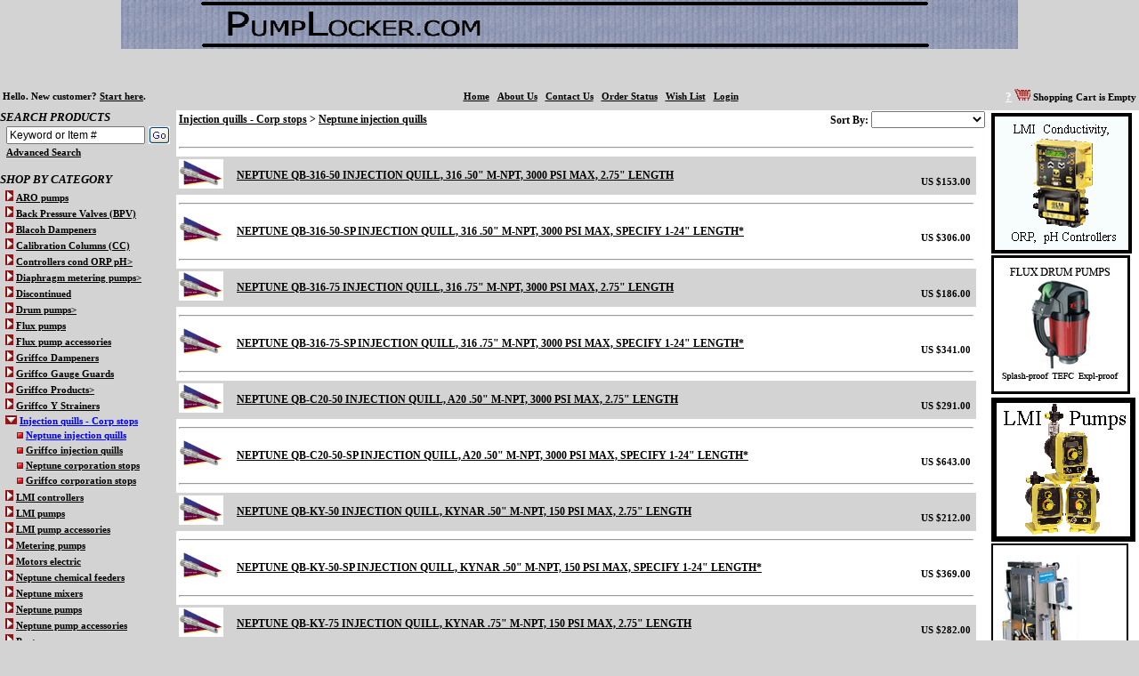

--- FILE ---
content_type: text/html
request_url: https://pumplocker.com/NEPTUNE_INJECTION_QUILLS.asp
body_size: 115133
content:
<!--
+----------------------------------------------------------------+
| COPYRIGHT 2002-2011 GOECART.COM                                |
| http://www.GoECart.com (SEE BELOW FOR DETAILS)                 |
+----------------------------------------------------------------+
-->
<html>
<head>
	<meta http-equiv="Content-Type" content="text/html; charset=iso-8859-1" />
	<link rel="shortcut icon" href="images/favicon.ico" type="image/x-icon">
<title>Neptune injection quills, chemical injection quills</title><meta http-equiv="Content-Type" content="text/html; charset=iso-8859-1"><meta name="description" content="Neptune injection quills, chemical injection quills"><meta name="keywords" content="Neptune injection quills, chemical injection quills"><META NAME="robots" content="index, all">
<link rel="stylesheet" href="Includes/styles.css" type="text/css">
<link rel="stylesheet" href="includes/FontStyles.css" type="text/css">
<script type="text/javascript"> 
  var _gaq = _gaq || [];
  _gaq.push(['_setAccount', 'UA-401959-43']); 
  _gaq.push(['_setDomainName', 'none']);
  _gaq.push(['_setAllowLinker', true]);
  _gaq.push(['_setCustomVar', 1, "Section","Sub-Category--Format_1--Level_2", 3]);
  _gaq.push(['_setCustomVar', 2, "PageReference", "mkzhTzmhEzY", 3]);
  _gaq.push(['_trackPageview']);
    
  _gaq.push(['t2._setAccount','UA-401959']); 
  _gaq.push(['t2._setDomainName','none']);
  _gaq.push(['t2._setAllowLinker', true]);
  _gaq.push(['t2._trackPageview']);

(function() {
	var ga = document.createElement('script'); ga.type = 'text/javascript'; ga.async = true;
	ga.src = ('https:' == document.location.protocol ? 'https://ssl' : 'http://www') + '.google-analytics.com/ga.js';
	var s = document.getElementsByTagName('script')[0]; s.parentNode.insertBefore(ga, s);
})(); 
</script> 

</head>

<script Language="Javascript" src="Includes/js_Template.js"></script>
										
<body class="yui-skin-sam" leftmargin="0" topmargin="0" marginwidth="0" marginheight="0" bgcolor="#d3d3d3" onLoad="showProdAlert('', '1', '', '1');fnSetfocus();">

<table border="0" width="100%"  cellpadding="0" cellspacing="0" bgcolor="#d3d3d3"  align="Left">

			<tr>
				<td align="center" valign="top">
					<table border="0" width="100%" cellpadding="0" cellspacing="0">
					<tr>
						
						<td align="center" valign="middle">
<p align="center"><a href="default.asp"><img style="width: 1008px; height: 55px;" alt="Pumplocker.com - LMI pumps, Flux pumps, Griffco valves, Neptune pumps, Stranco Polyblends" src="images/products/wei1/WEIhe-06-1008x55.gif" width="1008" height="80" border="0" /></a><span style="font-size: 14pt;"><span style="font-family: Arial Black; font-size: 14pt;"><span style="font-family: Arial Black; font-size: 14pt;"><span style="font-family: Arial Black; font-size: 14pt;"><br />
					
					
					
					
					
					
					
					</span></span></span></span></p>







<p align="left"><span style="font-size: 14pt;"><span style="font-family: Arial Black; font-size: 14pt;"><span style="font-family: Arial Black; font-size: 14pt;"><span style="font-family: Arial Black; font-size: 14pt;">&nbsp;&nbsp;&nbsp;&nbsp;&nbsp;&nbsp;&nbsp;&nbsp;&nbsp;&nbsp; &nbsp;&nbsp;</span></span></span></span><span style="font-size: 14pt;"><span style="font-family: Arial Black; font-size: 14pt;"><span style="font-family: Arial Black; font-size: 14pt;"><span style="font-family: Arial Black; font-size: 14pt;">&nbsp;&nbsp;&nbsp;&nbsp;&nbsp; 
					
					
					
					
					
					
					</span></span></span></span></p></td>
						
					</tr>
					</table>
				</td>
			</tr>
	
    <tr>
		<td align="center" bgcolor="#d3d3d3" valign="top">
		<table bgcolor="#d3d3d3" border="0" cellpadding="0" cellspacing="0" valign="top" width="100%">
		
				<tr>		
					<td colspan="5" width="100%" align="center">
						<table border="0" cellpadding="0" cellspacing="0" align="left" width="100%" >
							<tr>
							
								<td align="left" height="30" width="25%" valign="middle" nowrap>&nbsp;<font class="modelheadGreetingName">Hello.</font> <a class="horizontalbar" style="text-decoration:none">New customer? </a><a class="horizontalbar" href="https://pumplocker.com/login.asp">Start here</a><a class="horizontalbar" style="text-decoration:none">.</a>&nbsp;&nbsp;&nbsp;</td>
							
								<td align="center" height="30" width="50%" valign="middle">
									
									<table border="0" cellpadding="0" cellspacing="0" >
										<tr>
											<td><a title="Go To Home Page" class="horizontalbar" href="https://pumplocker.com/default.asp">Home</a>&nbsp;&nbsp;&nbsp;</td>
											<td><a title="Know About Us" class="horizontalbar" href="https://pumplocker.com/company-details.asp">About Us</a>&nbsp;&nbsp;&nbsp;</td>
											<td><a title="Contact Us" class="horizontalbar" href="https://pumplocker.com/contact-info.asp">Contact Us</a>&nbsp;&nbsp;&nbsp;</td>
											<td><a title="Check your Order Status here" class="horizontalbar" href="https://pumplocker.com/login-st-order.asp">Order Status</a>&nbsp;&nbsp;&nbsp;</td>
											
													<td><a title="Wish List" class="horizontalbar" href="https://pumplocker.com/login.asp?referer_page=wishlist">Wish List</a>&nbsp;&nbsp;&nbsp;</td>
																								
												<td><a class="horizontalbar" title="Login" href="https://pumplocker.com/login.asp">Login</a>&nbsp;</td>
											
										</tr>
									</table>
									
								</td>
							<td align="right" height="30" width="15%" valign="middle" ><div id="divflshca2" style="width:250px;padding-right:3px;position:relative;"><a href="https://pumplocker.com/eCommerce_Shopping_Cart_Help.asp" Title="Shopping Cart Software GoECart"><font size="2" color="#ffffff" style="text-decoration:none;"><b>?</b></font></a>&nbsp;<img alt="View Items In Your Shopping Cart" src="images/StoreFront_System_Images/shoppingcart.gif" border="0">&nbsp;<a class="horizontalbar" style="text-decoration:none">Shopping Cart is Empty</a></div></td>
						</tr>
					</table>
				</td>
			</tr>					
			
			<tr>
				<td align="left" valign="top" nowrap>					
				
						<Script Language="Javascript" src="Includes/js_CatMenu.js"></Script>
						
							<table border="0" cellpadding="0" cellspacing="0" width="180">
							<tr>
								
									<td colspan="2" valign="top" align="left" class="leftnavhead"><FONT class="LeftNavLabel">SEARCH PRODUCTS</FONT></td>
									<td width="5"><img src="images/clear.gif" border="0" width="5" height="1" alt=""></td>
								
								
							</tr>
							<tr>
								<td width="5"><img src="images/clear.gif" border="0" width="5" height="1" alt=""></td>
								<td width="170" valign="top" align="left" nowrap>								
									 	<table border="0" cellpadding="2" cellspacing="0">
									 	<form action="https://pumplocker.com/search.asp" method="POST" id="frmSearch" name="frmSearch">
									 	
									 		<tr>
									 			<td align="left" valign="bottom">
									 				<input class="inputtext" name="stS" id="stS1" size="20" maxlength="50" onfocus="if(this.value=='Keyword or Item #')this.value='';" onblur="if(this.value=='')this.value='Keyword or Item #';" value="Keyword or Item #">
									 			</td><td align="left" valign="bottom"><input type="image" src="images/StoreFront_System_Images/go_shop_search.gif" border="0" value="Go" alt="Search" name="Go1"></td>
									 		</tr>
									 		<tr>
									 			<td align="left" colspan="2" valign="middle">
													<A href="search.asp?ad=1" class="horizontalbar">Advanced Search</A>
								     				<input type="hidden" name="csess" value="1">
								     			</td>
									 		</tr>
									 	</form>									 	
									 	</table>
								</td>
								<td width="5"><img src="images/clear.gif" border="0" width="5" height="1" alt=""></td>
							</tr>
							</table>
							<br />
					
							<table border="0" cellpadding="0" cellspacing="0" width="180">
							<tr>
								
									<td valign="top" colspan="2" class="leftnavhead"><FONT class="LeftNavLabel">SHOP BY CATEGORY</FONT></td>
									<td width="5"><img src="images/clear.gif" border="0" width="5" height="3" alt=""></td>
								
								
							</tr>
							<tr>
								<td width="5"><img src="images/clear.gif" border="0" width="5" height="3" alt=""></td>
								<td width="170"><img src="images/clear.gif" border="0" width="1" height="3" alt=""></td>
								<td width="5"><img src="images/clear.gif" border="0" width="5" height="3" alt=""></td>
							</tr>
							<tr>
								<td width="5"><img src="images/clear.gif" border="0" width="5" height="1" alt=""></td>
								<td width="170" valign="middle" align="left">
								<table cellpadding="1" cellspacing="0" border="0"><tr><td nowrap><div class="MainCat" ><img src="images/StoreFront_System_Images/CatTreeClose.gif" id="flipImage814" class="folding" onmouseover="javascript:this.src='images/StoreFront_System_Images/CatTreeOpen.gif';" onmouseout="javascript:if(curImageItem != this || !bOpenItem) this.src='images/StoreFront_System_Images/CatTreeClose.gif';" onClick="javascript:flipMenu(this, 'images/StoreFront_System_Images/CatTreeClose.gif', 'images/StoreFront_System_Images/CatTreeOpen.gif');"/>&nbsp;<a class="navbar"  onclick="javascript:if(curLinkItem)curLinkItem.style.color='#000000'; if(curLinkSubItem)curLinkSubItem.style.color='#000000'; curLinkItem=this;curLinkItem.style.color='#0000ff';"  href="https://pumplocker.com/ARO_PUMPS.asp" >ARO pumps</a><div style="display:none"><table cellpadding="1" cellspacing="0"></table></div></div></td></tr></table><table cellpadding="1" cellspacing="0" border="0"><tr><td nowrap><div class="MainCat" ><img src="images/StoreFront_System_Images/CatTreeClose.gif" id="flipImage283" class="folding" onmouseover="javascript:this.src='images/StoreFront_System_Images/CatTreeOpen.gif';" onmouseout="javascript:if(curImageItem != this || !bOpenItem) this.src='images/StoreFront_System_Images/CatTreeClose.gif';" onClick="javascript:flipMenu(this, 'images/StoreFront_System_Images/CatTreeClose.gif', 'images/StoreFront_System_Images/CatTreeOpen.gif');"/>&nbsp;<a class="navbar"  onclick="javascript:if(curLinkItem)curLinkItem.style.color='#000000'; if(curLinkSubItem)curLinkSubItem.style.color='#000000'; curLinkItem=this;curLinkItem.style.color='#0000ff';"  href="https://pumplocker.com/BACK_PRESSURE_VALVES.asp" >Back Pressure Valves (BPV)</a><div style="display:none"><table cellpadding="1" cellspacing="0"><tr><td width=10px>&nbsp;</td><td><img src="images/StoreFront_System_Images/subcat.gif" border="0">&nbsp;<a  class="navbar1" href="https://pumplocker.com/GRIFFCO_VALVES_BACK_PRESSURE_25-50.asp" >Griffco Valves BPV .25&quot;-.50&quot;</a></td></tr><tr><td width=10px>&nbsp;</td><td><img src="images/StoreFront_System_Images/subcat.gif" border="0">&nbsp;<a  class="navbar1" href="https://pumplocker.com/GRIFFCO_VALVES_BACK_PRESSURE_75-1.asp" >Griffco Valves BPV .75&quot;-1&quot;</a></td></tr><tr><td width=10px>&nbsp;</td><td><img src="images/StoreFront_System_Images/subcat.gif" border="0">&nbsp;<a  class="navbar1" href="https://pumplocker.com/GRIFFCO_VALVES_BACK_PRESSURE_15-2.asp" >Griffco Valves BPV 1.5&quot;-2&quot;</a></td></tr><tr><td width=10px>&nbsp;</td><td><img src="images/StoreFront_System_Images/subcat.gif" border="0">&nbsp;<a  class="navbar1" href="https://pumplocker.com/GRIFFCO_VALVES_BACK_PRESSURE_3-4.asp" >Griffco Valves BPV 3&quot;-4&quot;</a></td></tr><tr><td width=10px>&nbsp;</td><td><img src="images/StoreFront_System_Images/subcat.gif" border="0">&nbsp;<a  class="navbar1" href="https://pumplocker.com/GRIFFCO_VALVES_BACK_PRESSURE_HI-FLO_50-2.asp" >Griffco Valves BPV HiFlo .50&quot;-2&quot;</a></td></tr></table></div></div></td></tr></table><table cellpadding="1" cellspacing="0" border="0"><tr><td nowrap><div class="MainCat" ><img src="images/StoreFront_System_Images/CatTreeClose.gif" id="flipImage706" class="folding" onmouseover="javascript:this.src='images/StoreFront_System_Images/CatTreeOpen.gif';" onmouseout="javascript:if(curImageItem != this || !bOpenItem) this.src='images/StoreFront_System_Images/CatTreeClose.gif';" onClick="javascript:flipMenu(this, 'images/StoreFront_System_Images/CatTreeClose.gif', 'images/StoreFront_System_Images/CatTreeOpen.gif');"/>&nbsp;<a class="navbar"  onclick="javascript:if(curLinkItem)curLinkItem.style.color='#000000'; if(curLinkSubItem)curLinkSubItem.style.color='#000000'; curLinkItem=this;curLinkItem.style.color='#0000ff';"  href="https://pumplocker.com/BLACOH_DAMPENERS.asp" >Blacoh Dampeners</a><div style="display:none"><table cellpadding="1" cellspacing="0"><tr><td width=10px>&nbsp;</td><td><img src="images/StoreFront_System_Images/subcat.gif" border="0">&nbsp;<a  class="navbar1" href="https://pumplocker.com/BLACOH_SENTRY-III_4CI.asp" >Blacoh Sentry-III 4ci</a></td></tr><tr><td width=10px>&nbsp;</td><td><img src="images/StoreFront_System_Images/subcat.gif" border="0">&nbsp;<a  class="navbar1" href="https://pumplocker.com/BLACOH_SENTRY-III_10CI.asp" >Blacoh Sentry-III 10ci</a></td></tr><tr><td width=10px>&nbsp;</td><td><img src="images/StoreFront_System_Images/subcat.gif" border="0">&nbsp;<a  class="navbar1" href="https://pumplocker.com/BLACOH_SENTRY-II_36CI.asp" >Blacoh Sentry-II 36ci</a></td></tr><tr><td width=10px>&nbsp;</td><td><img src="images/StoreFront_System_Images/subcat.gif" border="0">&nbsp;<a  class="navbar1" href="https://pumplocker.com/BLACOH_SENTRY-II_85CI.asp" >Blacoh Sentry-II 85ci</a></td></tr><tr><td width=10px>&nbsp;</td><td><img src="images/StoreFront_System_Images/subcat.gif" border="0">&nbsp;<a  class="navbar1" href="https://pumplocker.com/BLACOH_SENTRY-I_175CI.asp" >Blacoh Sentry-I 175ci</a></td></tr><tr><td width=10px>&nbsp;</td><td><img src="images/StoreFront_System_Images/subcat.gif" border="0">&nbsp;<a  class="navbar1" href="https://pumplocker.com/BLACOH_SENTRY-I_370CI.asp" >Blacoh Sentry-I 370ci</a></td></tr><tr><td width=10px>&nbsp;</td><td><img src="images/StoreFront_System_Images/subcat.gif" border="0">&nbsp;<a  class="navbar1" href="https://pumplocker.com/BLACOH_SENTRY-AL_2-5GAL.asp" >Blacoh Sentry-AL 2.5gal</a></td></tr><tr><td width=10px>&nbsp;</td><td><img src="images/StoreFront_System_Images/subcat.gif" border="0">&nbsp;<a  class="navbar1" href="https://pumplocker.com/BLACOH_SENTRY-iV_5GAL.asp" >Blacoh Sentry-IV 5gal</a></td></tr><tr><td width=10px>&nbsp;</td><td><img src="images/StoreFront_System_Images/subcat.gif" border="0">&nbsp;<a  class="navbar1" href="https://pumplocker.com/BLACOH_SENTRY-V_10GAL.asp" >Blacoh Sentry-V 10gal</a></td></tr><tr><td width=10px>&nbsp;</td><td><img src="images/StoreFront_System_Images/subcat.gif" border="0">&nbsp;<a  class="navbar1" href="https://pumplocker.com/BLACOH_SENTRY-AOD.asp" >Blacoh Sentry-AOD</a></td></tr><tr><td width=10px>&nbsp;</td><td><img src="images/StoreFront_System_Images/subcat.gif" border="0">&nbsp;<a  class="navbar1" href="https://pumplocker.com/BLACOH_SENTRY-CIP.asp" >Blacoh Sentry-CIP</a></td></tr><tr><td width=10px>&nbsp;</td><td><img src="images/StoreFront_System_Images/subcat.gif" border="0">&nbsp;<a  class="navbar1" href="https://pumplocker.com/BLACOH_SENTRY-HP.asp" >Blacoh Sentry-HP</a></td></tr><tr><td width=10px>&nbsp;</td><td><img src="images/StoreFront_System_Images/subcat.gif" border="0">&nbsp;<a  class="navbar1" href="https://pumplocker.com/BLACOH_SENTRY-TG.asp" >Blacoh Sentry-TG</a></td></tr><tr><td width=10px>&nbsp;</td><td><img src="images/StoreFront_System_Images/subcat.gif" border="0">&nbsp;<a  class="navbar1" href="https://pumplocker.com/BLACOH_SENTRY-XP.asp" >Blacoh Sentry-XP</a></td></tr><tr><td width=10px>&nbsp;</td><td><img src="images/StoreFront_System_Images/subcat.gif" border="0">&nbsp;<a  class="navbar1" href="https://pumplocker.com/BLACOH_SPILL-STOP.asp" >Blacoh Spill-Stop</a></td></tr><tr><td width=10px>&nbsp;</td><td><img src="images/StoreFront_System_Images/subcat.gif" border="0">&nbsp;<a  class="navbar1" href="https://pumplocker.com/BLACOH_VALVES.asp" >Blacoh Valves</a></td></tr></table></div></div></td></tr></table><table cellpadding="1" cellspacing="0" border="0"><tr><td nowrap><div class="MainCat" ><img src="images/StoreFront_System_Images/CatTreeClose.gif" id="flipImage42" class="folding" onmouseover="javascript:this.src='images/StoreFront_System_Images/CatTreeOpen.gif';" onmouseout="javascript:if(curImageItem != this || !bOpenItem) this.src='images/StoreFront_System_Images/CatTreeClose.gif';" onClick="javascript:flipMenu(this, 'images/StoreFront_System_Images/CatTreeClose.gif', 'images/StoreFront_System_Images/CatTreeOpen.gif');"/>&nbsp;<a class="navbar"  onclick="javascript:if(curLinkItem)curLinkItem.style.color='#000000'; if(curLinkSubItem)curLinkSubItem.style.color='#000000'; curLinkItem=this;curLinkItem.style.color='#0000ff';"  href="https://pumplocker.com/CALIBRATION_COLUMNS.asp" >Calibration Columns (CC)</a><div style="display:none"><table cellpadding="1" cellspacing="0"><tr><td width=10px>&nbsp;</td><td><img src="images/StoreFront_System_Images/subcat.gif" border="0">&nbsp;<a  class="navbar1" href="https://pumplocker.com/GRIFFCO_GLASS_CALIBRATION_COLUMN.asp" >Griffco glass CCs</a></td></tr><tr><td width=10px>&nbsp;</td><td><img src="images/StoreFront_System_Images/subcat.gif" border="0">&nbsp;<a  class="navbar1" href="https://pumplocker.com/GRIFFCO_PVC_CALIBRATION_COLUMN.asp" >Griffco PVC CCs</a></td></tr></table></div></div></td></tr></table><table cellpadding="1" cellspacing="0" border="0"><tr><td nowrap><div class="MainCat" ><img src="images/StoreFront_System_Images/CatTreeClose.gif" id="flipImage577" class="folding" onmouseover="javascript:this.src='images/StoreFront_System_Images/CatTreeOpen.gif';" onmouseout="javascript:if(curImageItem != this || !bOpenItem) this.src='images/StoreFront_System_Images/CatTreeClose.gif';" onClick="javascript:flipMenu(this, 'images/StoreFront_System_Images/CatTreeClose.gif', 'images/StoreFront_System_Images/CatTreeOpen.gif');"/>&nbsp;<a class="navbar"  onclick="javascript:if(curLinkItem)curLinkItem.style.color='#000000'; if(curLinkSubItem)curLinkSubItem.style.color='#000000'; curLinkItem=this;curLinkItem.style.color='#0000ff';"  href="https://pumplocker.com/CONTROLLERS_COND_ORP_PH.asp" >Controllers cond ORP pH&gt;</a><div style="display:none"><table cellpadding="1" cellspacing="0"></table></div></div></td></tr></table><table cellpadding="1" cellspacing="0" border="0"><tr><td nowrap><div class="MainCat" ><img src="images/StoreFront_System_Images/CatTreeClose.gif" id="flipImage47" class="folding" onmouseover="javascript:this.src='images/StoreFront_System_Images/CatTreeOpen.gif';" onmouseout="javascript:if(curImageItem != this || !bOpenItem) this.src='images/StoreFront_System_Images/CatTreeClose.gif';" onClick="javascript:flipMenu(this, 'images/StoreFront_System_Images/CatTreeClose.gif', 'images/StoreFront_System_Images/CatTreeOpen.gif');"/>&nbsp;<a class="navbar"  onclick="javascript:if(curLinkItem)curLinkItem.style.color='#000000'; if(curLinkSubItem)curLinkSubItem.style.color='#000000'; curLinkItem=this;curLinkItem.style.color='#0000ff';"  href="https://pumplocker.com/DIAPHRAGM_METERING_PUMPS.asp" >Diaphragm metering pumps&gt;</a><div style="display:none"><table cellpadding="1" cellspacing="0"></table></div></div></td></tr></table><table cellpadding="1" cellspacing="0" border="0"><tr><td nowrap><div class="MainCat" ><img src="images/StoreFront_System_Images/CatTreeClose.gif" id="flipImage46" class="folding" onmouseover="javascript:this.src='images/StoreFront_System_Images/CatTreeOpen.gif';" onmouseout="javascript:if(curImageItem != this || !bOpenItem) this.src='images/StoreFront_System_Images/CatTreeClose.gif';" onClick="javascript:flipMenu(this, 'images/StoreFront_System_Images/CatTreeClose.gif', 'images/StoreFront_System_Images/CatTreeOpen.gif');"/>&nbsp;<a class="navbar"  onclick="javascript:if(curLinkItem)curLinkItem.style.color='#000000'; if(curLinkSubItem)curLinkSubItem.style.color='#000000'; curLinkItem=this;curLinkItem.style.color='#0000ff';"  href="https://pumplocker.com/DISCONTINUED.asp" >Discontinued</a><div style="display:none"><table cellpadding="1" cellspacing="0"><tr><td width=10px>&nbsp;</td><td><img src="images/StoreFront_System_Images/subcat.gif" border="0">&nbsp;<a  class="navbar1" href="https://pumplocker.com/DISCONTINUED_ARO.asp" >Discontinued Aro</a></td></tr><tr><td width=10px>&nbsp;</td><td><img src="images/StoreFront_System_Images/subcat.gif" border="0">&nbsp;<a  class="navbar1" href="https://pumplocker.com/DISCONTINUED_BLACOH.asp" >Discontinued Blacoh</a></td></tr><tr><td width=10px>&nbsp;</td><td><img src="images/StoreFront_System_Images/subcat.gif" border="0">&nbsp;<a  class="navbar1" href="https://pumplocker.com/DISCONTINUED_FLUX.asp" >Discontinued Flux</a></td></tr><tr><td width=10px>&nbsp;</td><td><img src="images/StoreFront_System_Images/subcat.gif" border="0">&nbsp;<a  class="navbar1" href="https://pumplocker.com/DISCONTINUED_GRIFFCO.asp" >Discontinued Griffco</a></td></tr><tr><td width=10px>&nbsp;</td><td><img src="images/StoreFront_System_Images/subcat.gif" border="0">&nbsp;<a  class="navbar1" href="https://pumplocker.com/DISCONTINUED_LMI.asp" >Discontinued LMI</a></td></tr><tr><td width=10px>&nbsp;</td><td><img src="images/StoreFront_System_Images/subcat.gif" border="0">&nbsp;<a  class="navbar1" href="https://pumplocker.com/DISCONTINUED_NEPTUNE.asp" >Discontinued Neptune</a></td></tr><tr><td width=10px>&nbsp;</td><td><img src="images/StoreFront_System_Images/subcat.gif" border="0">&nbsp;<a  class="navbar1" href="https://pumplocker.com/DISCONTINUED_STRANCO.asp" >Discontinued Stranco</a></td></tr></table></div></div></td></tr></table><table cellpadding="1" cellspacing="0" border="0"><tr><td nowrap><div class="MainCat" ><img src="images/StoreFront_System_Images/CatTreeClose.gif" id="flipImage540" class="folding" onmouseover="javascript:this.src='images/StoreFront_System_Images/CatTreeOpen.gif';" onmouseout="javascript:if(curImageItem != this || !bOpenItem) this.src='images/StoreFront_System_Images/CatTreeClose.gif';" onClick="javascript:flipMenu(this, 'images/StoreFront_System_Images/CatTreeClose.gif', 'images/StoreFront_System_Images/CatTreeOpen.gif');"/>&nbsp;<a class="navbar"  onclick="javascript:if(curLinkItem)curLinkItem.style.color='#000000'; if(curLinkSubItem)curLinkSubItem.style.color='#000000'; curLinkItem=this;curLinkItem.style.color='#0000ff';"  href="https://pumplocker.com/DRUM_PUMPS.asp" >Drum pumps&gt;</a><div style="display:none"><table cellpadding="1" cellspacing="0"></table></div></div></td></tr></table><table cellpadding="1" cellspacing="0" border="0"><tr><td nowrap><div class="MainCat" ><img src="images/StoreFront_System_Images/CatTreeClose.gif" id="flipImage539" class="folding" onmouseover="javascript:this.src='images/StoreFront_System_Images/CatTreeOpen.gif';" onmouseout="javascript:if(curImageItem != this || !bOpenItem) this.src='images/StoreFront_System_Images/CatTreeClose.gif';" onClick="javascript:flipMenu(this, 'images/StoreFront_System_Images/CatTreeClose.gif', 'images/StoreFront_System_Images/CatTreeOpen.gif');"/>&nbsp;<a class="navbar"  onclick="javascript:if(curLinkItem)curLinkItem.style.color='#000000'; if(curLinkSubItem)curLinkSubItem.style.color='#000000'; curLinkItem=this;curLinkItem.style.color='#0000ff';"  href="https://pumplocker.com/FLUX_PUMPS.asp" >Flux pumps</a><div style="display:none"><table cellpadding="1" cellspacing="0"><tr><td width=10px>&nbsp;</td><td><img src="images/StoreFront_System_Images/subcat.gif" border="0">&nbsp;<a  class="navbar1" href="https://pumplocker.com/FLUX_PUMPS_F310_F314_JUNIOR_DRUM.asp" >Flux Pumps F310 F314 FP314</a></td></tr><tr><td width=10px>&nbsp;</td><td><img src="images/StoreFront_System_Images/subcat.gif" border="0">&nbsp;<a  class="navbar1" href="https://pumplocker.com/FLUX_PUMPS_F424_SEALLESS_DRUM.asp" >Flux Pumps F424 Sealless</a></td></tr><tr><td width=10px>&nbsp;</td><td><img src="images/StoreFront_System_Images/subcat.gif" border="0">&nbsp;<a  class="navbar1" href="https://pumplocker.com/FLUX_PUMPS_F425_LIQUIDSAVER_DRUM.asp" >Flux Pumps F425 LiquidSaver</a></td></tr><tr><td width=10px>&nbsp;</td><td><img src="images/StoreFront_System_Images/subcat.gif" border="0">&nbsp;<a  class="navbar1" href="https://pumplocker.com/FLUX_PUMPS_F426_MIXING_DRUM.asp" >Flux Pumps F426 Mixing</a></td></tr><tr><td width=10px>&nbsp;</td><td><img src="images/StoreFront_System_Images/subcat.gif" border="0">&nbsp;<a  class="navbar1" href="https://pumplocker.com/FLUX_PUMPS_F427_SANITARY_DRUM.asp" >Flux Pumps F427 Sanitary</a></td></tr><tr><td width=10px>&nbsp;</td><td><img src="images/StoreFront_System_Images/subcat.gif" border="0">&nbsp;<a  class="navbar1" href="https://pumplocker.com/FLUX_PUMPS_F430_MECHANICAL_SEAL_DRUM.asp" >Flux Pumps F430 MechSeal</a></td></tr><tr><td width=10px>&nbsp;</td><td><img src="images/StoreFront_System_Images/subcat.gif" border="0">&nbsp;<a  class="navbar1" href="https://pumplocker.com/FLUX_PUMPS_F570_HI-VISCOSITY.asp" >Flux Pumps F570 Hi-Viscosity</a></td></tr><tr><td width=10px>&nbsp;</td><td><img src="images/StoreFront_System_Images/subcat.gif" border="0">&nbsp;<a  class="navbar1" href="https://pumplocker.com/FLUX_PUMPS_F580_HI-VISCOSITY.asp" >Flux Pumps F580 Hi-Viscosity</a></td></tr><tr><td width=10px>&nbsp;</td><td><img src="images/StoreFront_System_Images/subcat.gif" border="0">&nbsp;<a  class="navbar1" href="https://pumplocker.com/FLUX_PUMPS_AOD.asp" >Flux Pumps AOD</a></td></tr><tr><td width=10px>&nbsp;</td><td><img src="images/StoreFront_System_Images/subcat.gif" border="0">&nbsp;<a  class="navbar1" href="https://pumplocker.com/FLUX_PUMPS_CVI.asp" >Flux Pumps CVI</a></td></tr><tr><td width=10px>&nbsp;</td><td><img src="images/StoreFront_System_Images/subcat.gif" border="0">&nbsp;<a  class="navbar1" href="https://pumplocker.com/FLUX_PUMP_TUBESETS.asp" >Flux Pump tubesets</a></td></tr><tr><td width=10px>&nbsp;</td><td><img src="images/StoreFront_System_Images/subcat.gif" border="0">&nbsp;<a  class="navbar1" href="https://pumplocker.com/FLUX_PUMP_MOTORS.asp" >Flux Pump motors</a></td></tr><tr><td width=10px>&nbsp;</td><td><img src="images/StoreFront_System_Images/subcat.gif" border="0">&nbsp;<a  class="navbar1" href="https://pumplocker.com/FLUX_PUMP_ACCESSORIES.asp" >Flux Pump accessories&gt;</a></td></tr><tr><td width=10px>&nbsp;</td><td><img src="images/StoreFront_System_Images/subcat.gif" border="0">&nbsp;<a  class="navbar1" href="https://pumplocker.com/FLUX_PUMP_PARTS.asp" >Flux Pump parts&gt;</a></td></tr><tr><td width=10px>&nbsp;</td><td><img src="images/StoreFront_System_Images/subcat.gif" border="0">&nbsp;<a  class="navbar1" href="https://pumplocker.com/FLUX_PUMP_KITS.asp" >Flux Pump Kits</a></td></tr></table></div></div></td></tr></table><table cellpadding="1" cellspacing="0" border="0"><tr><td nowrap><div class="MainCat" ><img src="images/StoreFront_System_Images/CatTreeClose.gif" id="flipImage550" class="folding" onmouseover="javascript:this.src='images/StoreFront_System_Images/CatTreeOpen.gif';" onmouseout="javascript:if(curImageItem != this || !bOpenItem) this.src='images/StoreFront_System_Images/CatTreeClose.gif';" onClick="javascript:flipMenu(this, 'images/StoreFront_System_Images/CatTreeClose.gif', 'images/StoreFront_System_Images/CatTreeOpen.gif');"/>&nbsp;<a class="navbar"  onclick="javascript:if(curLinkItem)curLinkItem.style.color='#000000'; if(curLinkSubItem)curLinkSubItem.style.color='#000000'; curLinkItem=this;curLinkItem.style.color='#0000ff';"  href="https://pumplocker.com/FLUX_PUMPS_ACCESSORIES.asp" >Flux pump accessories</a><div style="display:none"><table cellpadding="1" cellspacing="0"><tr><td width=10px>&nbsp;</td><td><img src="images/StoreFront_System_Images/subcat.gif" border="0">&nbsp;<a  class="navbar1" href="https://pumplocker.com/FLUX_FLOW_METERS.asp" >Flux flow meters</a></td></tr><tr><td width=10px>&nbsp;</td><td><img src="images/StoreFront_System_Images/subcat.gif" border="0">&nbsp;<a  class="navbar1" href="https://pumplocker.com/FLUX_HAND_NOZZLES.asp" >Flux hand nozzles</a></td></tr><tr><td width=10px>&nbsp;</td><td><img src="images/StoreFront_System_Images/subcat.gif" border="0">&nbsp;<a  class="navbar1" href="https://pumplocker.com/FLUX_HOSE.asp" >Flux hose</a></td></tr><tr><td width=10px>&nbsp;</td><td><img src="images/StoreFront_System_Images/subcat.gif" border="0">&nbsp;<a  class="navbar1" href="https://pumplocker.com/FLUX_MOTORS.asp" >Flux motors&gt;</a></td></tr><tr><td width=10px>&nbsp;</td><td><img src="images/StoreFront_System_Images/subcat.gif" border="0">&nbsp;<a  class="navbar1" href="https://pumplocker.com/FLUX_PUMP_MISC.asp" >Flux pump misc</a></td></tr><tr><td width=10px>&nbsp;</td><td><img src="images/StoreFront_System_Images/subcat.gif" border="0">&nbsp;<a  class="navbar1" href="https://pumplocker.com/FLUX_SUCTION_STRAINERS.asp" >Flux suction strainers</a></td></tr><tr><td width=10px>&nbsp;</td><td><img src="images/StoreFront_System_Images/subcat.gif" border="0">&nbsp;<a  class="navbar1" href="https://pumplocker.com/FLUX_TUBESET_GLANDS.asp" >Flux tubeset glands</a></td></tr><tr><td width=10px>&nbsp;</td><td><img src="images/StoreFront_System_Images/subcat.gif" border="0">&nbsp;<a  class="navbar1" href="https://pumplocker.com/FLUX_TUBESET_FUME_GLANDS.asp" >Flux tubeset fume glands</a></td></tr><tr><td width=10px>&nbsp;</td><td><img src="images/StoreFront_System_Images/subcat.gif" border="0">&nbsp;<a  class="navbar1" href="https://pumplocker.com/FLUX_TUBESETS.asp" >Flux tubesets&gt;</a></td></tr><tr><td width=10px>&nbsp;</td><td><img src="images/StoreFront_System_Images/subcat.gif" border="0">&nbsp;<a  class="navbar1" href="https://pumplocker.com/FLUX_WALL_BRACKETS.asp" >Flux wall brackets</a></td></tr><tr><td width=10px>&nbsp;</td><td><img src="images/StoreFront_System_Images/subcat.gif" border="0">&nbsp;<a  class="navbar1" href="https://pumplocker.com/FLUX_VISCOFLUX.asp" >Flux Viscoflux</a></td></tr></table></div></div></td></tr></table><table cellpadding="1" cellspacing="0" border="0"><tr><td nowrap><div class="MainCat" ><img src="images/StoreFront_System_Images/CatTreeClose.gif" id="flipImage747" class="folding" onmouseover="javascript:this.src='images/StoreFront_System_Images/CatTreeOpen.gif';" onmouseout="javascript:if(curImageItem != this || !bOpenItem) this.src='images/StoreFront_System_Images/CatTreeClose.gif';" onClick="javascript:flipMenu(this, 'images/StoreFront_System_Images/CatTreeClose.gif', 'images/StoreFront_System_Images/CatTreeOpen.gif');"/>&nbsp;<a class="navbar"  onclick="javascript:if(curLinkItem)curLinkItem.style.color='#000000'; if(curLinkSubItem)curLinkSubItem.style.color='#000000'; curLinkItem=this;curLinkItem.style.color='#0000ff';"  href="https://pumplocker.com/GRIFFCO_PULSATION_DAMPENERS.asp" >Griffco Dampeners</a><div style="display:none"><table cellpadding="1" cellspacing="0"><tr><td width=10px>&nbsp;</td><td><img src="images/StoreFront_System_Images/subcat.gif" border="0">&nbsp;<a  class="navbar1" href="https://pumplocker.com/GRIFFCO_DAMPENERS_15CI_MAX.asp" >Griffco Dampeners 15ci max</a></td></tr><tr><td width=10px>&nbsp;</td><td><img src="images/StoreFront_System_Images/subcat.gif" border="0">&nbsp;<a  class="navbar1" href="https://pumplocker.com/GRIFFCO_DAMPENERS_36CI_MAX.asp" >Griffco Dampeners 36ci max</a></td></tr><tr><td width=10px>&nbsp;</td><td><img src="images/StoreFront_System_Images/subcat.gif" border="0">&nbsp;<a  class="navbar1" href="https://pumplocker.com/GRIFFCO_DAMPENERS_125CI_MAX.asp" >Griffco Dampeners 125ci max</a></td></tr><tr><td width=10px>&nbsp;</td><td><img src="images/StoreFront_System_Images/subcat.gif" border="0">&nbsp;<a  class="navbar1" href="https://pumplocker.com/GRIFFCO_DAMPENERS_320CI_MAX.asp" >Griffco Dampeners 320ci max</a></td></tr></table></div></div></td></tr></table><table cellpadding="1" cellspacing="0" border="0"><tr><td nowrap><div class="MainCat" ><img src="images/StoreFront_System_Images/CatTreeClose.gif" id="flipImage753" class="folding" onmouseover="javascript:this.src='images/StoreFront_System_Images/CatTreeOpen.gif';" onmouseout="javascript:if(curImageItem != this || !bOpenItem) this.src='images/StoreFront_System_Images/CatTreeClose.gif';" onClick="javascript:flipMenu(this, 'images/StoreFront_System_Images/CatTreeClose.gif', 'images/StoreFront_System_Images/CatTreeOpen.gif');"/>&nbsp;<a class="navbar"  onclick="javascript:if(curLinkItem)curLinkItem.style.color='#000000'; if(curLinkSubItem)curLinkSubItem.style.color='#000000'; curLinkItem=this;curLinkItem.style.color='#0000ff';"  href="https://pumplocker.com/GRIFFCO_GAUGE_GUARDS.asp" >Griffco Gauge Guards</a><div style="display:none"><table cellpadding="1" cellspacing="0"><tr><td width=10px>&nbsp;</td><td><img src="images/StoreFront_System_Images/subcat.gif" border="0">&nbsp;<a  class="navbar1" href="https://pumplocker.com/GRIFFCO_GAUGE_GUARDS_025.asp" >Griffco Gauge Guards 0.25&quot;</a></td></tr><tr><td width=10px>&nbsp;</td><td><img src="images/StoreFront_System_Images/subcat.gif" border="0">&nbsp;<a  class="navbar1" href="https://pumplocker.com/GRIFFCO_GAUGE_GUARDS_0375.asp" >Griffco Gauge Guards 0.375&quot;</a></td></tr><tr><td width=10px>&nbsp;</td><td><img src="images/StoreFront_System_Images/subcat.gif" border="0">&nbsp;<a  class="navbar1" href="https://pumplocker.com/GRIFFCO_GAUGE_GUARDS_050.asp" >Griffco Gauge Guards 0.50&quot;</a></td></tr></table></div></div></td></tr></table><table cellpadding="1" cellspacing="0" border="0"><tr><td nowrap><div class="MainCat" ><img src="images/StoreFront_System_Images/CatTreeClose.gif" id="flipImage458" class="folding" onmouseover="javascript:this.src='images/StoreFront_System_Images/CatTreeOpen.gif';" onmouseout="javascript:if(curImageItem != this || !bOpenItem) this.src='images/StoreFront_System_Images/CatTreeClose.gif';" onClick="javascript:flipMenu(this, 'images/StoreFront_System_Images/CatTreeClose.gif', 'images/StoreFront_System_Images/CatTreeOpen.gif');"/>&nbsp;<a class="navbar"  onclick="javascript:if(curLinkItem)curLinkItem.style.color='#000000'; if(curLinkSubItem)curLinkSubItem.style.color='#000000'; curLinkItem=this;curLinkItem.style.color='#0000ff';"  href="https://pumplocker.com/GRIFFCO_PRODUCTS.asp" >Griffco Products&gt;</a><div style="display:none"><table cellpadding="1" cellspacing="0"></table></div></div></td></tr></table><table cellpadding="1" cellspacing="0" border="0"><tr><td nowrap><div class="MainCat" ><img src="images/StoreFront_System_Images/CatTreeClose.gif" id="flipImage754" class="folding" onmouseover="javascript:this.src='images/StoreFront_System_Images/CatTreeOpen.gif';" onmouseout="javascript:if(curImageItem != this || !bOpenItem) this.src='images/StoreFront_System_Images/CatTreeClose.gif';" onClick="javascript:flipMenu(this, 'images/StoreFront_System_Images/CatTreeClose.gif', 'images/StoreFront_System_Images/CatTreeOpen.gif');"/>&nbsp;<a class="navbar"  onclick="javascript:if(curLinkItem)curLinkItem.style.color='#000000'; if(curLinkSubItem)curLinkSubItem.style.color='#000000'; curLinkItem=this;curLinkItem.style.color='#0000ff';"  href="https://pumplocker.com/GRIFFCO_Y_STRAINERS.asp" >Griffco Y Strainers</a><div style="display:none"><table cellpadding="1" cellspacing="0"></table></div></div></td></tr></table><table cellpadding="1" cellspacing="0" border="0"><tr><td nowrap><div class="MainCat" ><img src="images/StoreFront_System_Images/CatTreeOpen.gif" id="flipImage290" class="folding" onmouseover="javascript:this.src='images/StoreFront_System_Images/CatTreeOpen.gif';" onmouseout="javascript:if(curImageItem != this || !bOpenItem) this.src='images/StoreFront_System_Images/CatTreeClose.gif';" onClick="javascript:flipMenu(this, 'images/StoreFront_System_Images/CatTreeClose.gif', 'images/StoreFront_System_Images/CatTreeOpen.gif');"/>&nbsp;<a class="navbar"  ID="openALink" style="color:#0000ff;" onclick="javascript:if(curLinkItem)curLinkItem.style.color='#000000'; if(curLinkSubItem)curLinkSubItem.style.color='#000000'; curLinkItem=this;curLinkItem.style.color='#0000ff';"  href="https://pumplocker.com/INJECTION_QUILLS_-_CORP_STOPS.asp" >Injection quills - Corp stops</a><div><table cellpadding="1" cellspacing="0"><tr><td width=10px>&nbsp;</td><td><img src="images/StoreFront_System_Images/subcat.gif" border="0">&nbsp;<a style="color:#0000ff" class="navbar1" href="https://pumplocker.com/NEPTUNE_INJECTION_QUILLS.asp" >Neptune injection quills</a></td></tr><tr><td width=10px>&nbsp;</td><td><img src="images/StoreFront_System_Images/subcat.gif" border="0">&nbsp;<a  class="navbar1" href="https://pumplocker.com/GRIFFCO_INJECTION_QUILLS.asp" >Griffco injection quills</a></td></tr><tr><td width=10px>&nbsp;</td><td><img src="images/StoreFront_System_Images/subcat.gif" border="0">&nbsp;<a  class="navbar1" href="https://pumplocker.com/NEPTUNE_CORPORATION_STOPS.asp" >Neptune corporation stops</a></td></tr><tr><td width=10px>&nbsp;</td><td><img src="images/StoreFront_System_Images/subcat.gif" border="0">&nbsp;<a  class="navbar1" href="https://pumplocker.com/GRIFFCO_CORPORATION_STOPS.asp" >Griffco corporation stops</a></td></tr></table></div></div></td></tr></table><table cellpadding="1" cellspacing="0" border="0"><tr><td nowrap><div class="MainCat" ><img src="images/StoreFront_System_Images/CatTreeClose.gif" id="flipImage303" class="folding" onmouseover="javascript:this.src='images/StoreFront_System_Images/CatTreeOpen.gif';" onmouseout="javascript:if(curImageItem != this || !bOpenItem) this.src='images/StoreFront_System_Images/CatTreeClose.gif';" onClick="javascript:flipMenu(this, 'images/StoreFront_System_Images/CatTreeClose.gif', 'images/StoreFront_System_Images/CatTreeOpen.gif');"/>&nbsp;<a class="navbar"  onclick="javascript:if(curLinkItem)curLinkItem.style.color='#000000'; if(curLinkSubItem)curLinkSubItem.style.color='#000000'; curLinkItem=this;curLinkItem.style.color='#0000ff';"  href="https://pumplocker.com/LMI_CONTROLLERS.asp" >LMI controllers</a><div style="display:none"><table cellpadding="1" cellspacing="0"><tr><td width=10px>&nbsp;</td><td><img src="images/StoreFront_System_Images/subcat.gif" border="0">&nbsp;<a  class="navbar1" href="https://pumplocker.com/LMI_CONDUCTIVITY_CONTROLLERS.asp" >LMI conductivity controllers</a></td></tr><tr><td width=10px>&nbsp;</td><td><img src="images/StoreFront_System_Images/subcat.gif" border="0">&nbsp;<a  class="navbar1" href="https://pumplocker.com/LMI_FLOW_SWITCH_CONTROLLERS.asp" >LMI flow switch controllers</a></td></tr><tr><td width=10px>&nbsp;</td><td><img src="images/StoreFront_System_Images/subcat.gif" border="0">&nbsp;<a  class="navbar1" href="https://pumplocker.com/LMI_ORP_CONTROLLERS.asp" >LMI ORP controllers</a></td></tr><tr><td width=10px>&nbsp;</td><td><img src="images/StoreFront_System_Images/subcat.gif" border="0">&nbsp;<a  class="navbar1" href="https://pumplocker.com/LMI_PH_CONTROLLERS.asp" >LMI pH controllers</a></td></tr><tr><td width=10px>&nbsp;</td><td><img src="images/StoreFront_System_Images/subcat.gif" border="0">&nbsp;<a  class="navbar1" href="https://pumplocker.com/LMI_TIME_SWITCH_CONTROLLERS.asp" >LMI time switch controllers</a></td></tr><tr><td width=10px>&nbsp;</td><td><img src="images/StoreFront_System_Images/subcat.gif" border="0">&nbsp;<a  class="navbar1" href="https://pumplocker.com/LMI_CONTROLLER_ACCESSORIES.asp" >LMI controller accessories</a></td></tr></table></div></div></td></tr></table><table cellpadding="1" cellspacing="0" border="0"><tr><td nowrap><div class="MainCat" ><img src="images/StoreFront_System_Images/CatTreeClose.gif" id="flipImage308" class="folding" onmouseover="javascript:this.src='images/StoreFront_System_Images/CatTreeOpen.gif';" onmouseout="javascript:if(curImageItem != this || !bOpenItem) this.src='images/StoreFront_System_Images/CatTreeClose.gif';" onClick="javascript:flipMenu(this, 'images/StoreFront_System_Images/CatTreeClose.gif', 'images/StoreFront_System_Images/CatTreeOpen.gif');"/>&nbsp;<a class="navbar"  onclick="javascript:if(curLinkItem)curLinkItem.style.color='#000000'; if(curLinkSubItem)curLinkSubItem.style.color='#000000'; curLinkItem=this;curLinkItem.style.color='#0000ff';"  href="https://pumplocker.com/LMI_PUMPS.asp" >LMI pumps</a><div style="display:none"><table cellpadding="1" cellspacing="0"><tr><td width=10px>&nbsp;</td><td><img src="images/StoreFront_System_Images/subcat.gif" border="0">&nbsp;<a  class="navbar1" href="https://pumplocker.com/LMI_PD_ELECTRONIC_METERING_PUMPS.asp" >LMI PD pumps (econo)</a></td></tr><tr><td width=10px>&nbsp;</td><td><img src="images/StoreFront_System_Images/subcat.gif" border="0">&nbsp;<a  class="navbar1" href="https://pumplocker.com/LMI_AD_ELECTRONIC_METERING_PUMPS.asp" >LMI AD pumps (small)</a></td></tr><tr><td width=10px>&nbsp;</td><td><img src="images/StoreFront_System_Images/subcat.gif" border="0">&nbsp;<a  class="navbar1" href="https://pumplocker.com/LMI_B_ELECTRONIC_METERING_PUMPS.asp" >LMI B pumps (medium)</a></td></tr><tr><td width=10px>&nbsp;</td><td><img src="images/StoreFront_System_Images/subcat.gif" border="0">&nbsp;<a  class="navbar1" href="https://pumplocker.com/LMI_C_ELECTRONIC_METERING_PUMPS.asp" >LMI C pumps (large)</a></td></tr><tr><td width=10px>&nbsp;</td><td><img src="images/StoreFront_System_Images/subcat.gif" border="0">&nbsp;<a  class="navbar1" href="https://pumplocker.com/LMI_E_ELECTRONIC_METERING_PUMPS.asp" >LMI E pumps (XP)</a></td></tr><tr><td width=10px>&nbsp;</td><td><img src="images/StoreFront_System_Images/subcat.gif" border="0">&nbsp;<a  class="navbar1" href="https://pumplocker.com/LMI_XR_metering_pumps_LMI_XR.asp" >LMI XR pumps (large)</a></td></tr><tr><td width=10px>&nbsp;</td><td><img src="images/StoreFront_System_Images/subcat.gif" border="0">&nbsp;<a  class="navbar1" href="https://pumplocker.com/LMI_SD_PUMPS_SERIES-G.asp" >LMI SD pumps (X-large)</a></td></tr><tr><td width=10px>&nbsp;</td><td><img src="images/StoreFront_System_Images/subcat.gif" border="0">&nbsp;<a  class="navbar1" href="https://pumplocker.com/LMI_SG_PUMPS_SERIES-G.asp" >LMI SG pumps (XX-large)</a></td></tr><tr><td width=10px>&nbsp;</td><td><img src="images/StoreFront_System_Images/subcat.gif" border="0">&nbsp;<a  class="navbar1" href="https://pumplocker.com/LMI_PUMP_ACCESSORIES.asp" >LMI pump accessories&gt;</a></td></tr><tr><td width=10px>&nbsp;</td><td><img src="images/StoreFront_System_Images/subcat.gif" border="0">&nbsp;<a  class="navbar1" href="https://pumplocker.com/LMI_PUMP_PARTS.asp" >LMI pump parts&gt;</a></td></tr></table></div></div></td></tr></table><table cellpadding="1" cellspacing="0" border="0"><tr><td nowrap><div class="MainCat" ><img src="images/StoreFront_System_Images/CatTreeClose.gif" id="flipImage44" class="folding" onmouseover="javascript:this.src='images/StoreFront_System_Images/CatTreeOpen.gif';" onmouseout="javascript:if(curImageItem != this || !bOpenItem) this.src='images/StoreFront_System_Images/CatTreeClose.gif';" onClick="javascript:flipMenu(this, 'images/StoreFront_System_Images/CatTreeClose.gif', 'images/StoreFront_System_Images/CatTreeOpen.gif');"/>&nbsp;<a class="navbar"  onclick="javascript:if(curLinkItem)curLinkItem.style.color='#000000'; if(curLinkSubItem)curLinkSubItem.style.color='#000000'; curLinkItem=this;curLinkItem.style.color='#0000ff';"  href="https://pumplocker.com/LMI_PUMPS_ACCESSORIES.asp" >LMI pump accessories</a><div style="display:none"><table cellpadding="1" cellspacing="0"><tr><td width=10px>&nbsp;</td><td><img src="images/StoreFront_System_Images/subcat.gif" border="0">&nbsp;<a  class="navbar1" href="https://pumplocker.com/LMI_CALIBRATION_COLUMNS.asp" >LMI calibration column</a></td></tr><tr><td width=10px>&nbsp;</td><td><img src="images/StoreFront_System_Images/subcat.gif" border="0">&nbsp;<a  class="navbar1" href="https://pumplocker.com/LMI_FLOW_METERS.asp" >LMI flow meters</a></td></tr><tr><td width=10px>&nbsp;</td><td><img src="images/StoreFront_System_Images/subcat.gif" border="0">&nbsp;<a  class="navbar1" href="https://pumplocker.com/LMI_FLOW_MONITORS.asp" >LMI flow monitors</a></td></tr><tr><td width=10px>&nbsp;</td><td><img src="images/StoreFront_System_Images/subcat.gif" border="0">&nbsp;<a  class="navbar1" href="https://pumplocker.com/LMI_FUNCTION_VALVES.asp" >LMI Function valves</a></td></tr><tr><td width=10px>&nbsp;</td><td><img src="images/StoreFront_System_Images/subcat.gif" border="0">&nbsp;<a  class="navbar1" href="https://pumplocker.com/LMI_PUMP_CABLES.asp" >LMI pump cables</a></td></tr><tr><td width=10px>&nbsp;</td><td><img src="images/StoreFront_System_Images/subcat.gif" border="0">&nbsp;<a  class="navbar1" href="https://pumplocker.com/LMI_PUMP_MISC.asp" >LMI pump misc</a></td></tr><tr><td width=10px>&nbsp;</td><td><img src="images/StoreFront_System_Images/subcat.gif" border="0">&nbsp;<a  class="navbar1" href="https://pumplocker.com/LMI_TANKS_ETC.asp" >LMI tanks etc</a></td></tr><tr><td width=10px>&nbsp;</td><td><img src="images/StoreFront_System_Images/subcat.gif" border="0">&nbsp;<a  class="navbar1" href="https://pumplocker.com/LMI_TUBING.asp" >LMI tubing</a></td></tr><tr><td width=10px>&nbsp;</td><td><img src="images/StoreFront_System_Images/subcat.gif" border="0">&nbsp;<a  class="navbar1" href="https://pumplocker.com/LMI_VALVES_SYSTEM.asp" >LMI valves (system)</a></td></tr></table></div></div></td></tr></table><table cellpadding="1" cellspacing="0" border="0"><tr><td nowrap><div class="MainCat" ><img src="images/StoreFront_System_Images/CatTreeClose.gif" id="flipImage49" class="folding" onmouseover="javascript:this.src='images/StoreFront_System_Images/CatTreeOpen.gif';" onmouseout="javascript:if(curImageItem != this || !bOpenItem) this.src='images/StoreFront_System_Images/CatTreeClose.gif';" onClick="javascript:flipMenu(this, 'images/StoreFront_System_Images/CatTreeClose.gif', 'images/StoreFront_System_Images/CatTreeOpen.gif');"/>&nbsp;<a class="navbar"  onclick="javascript:if(curLinkItem)curLinkItem.style.color='#000000'; if(curLinkSubItem)curLinkSubItem.style.color='#000000'; curLinkItem=this;curLinkItem.style.color='#0000ff';"  href="https://pumplocker.com/METERING_PUMPS.asp" >Metering pumps</a><div style="display:none"><table cellpadding="1" cellspacing="0"></table></div></div></td></tr></table><table cellpadding="1" cellspacing="0" border="0"><tr><td nowrap><div class="MainCat" ><img src="images/StoreFront_System_Images/CatTreeClose.gif" id="flipImage454" class="folding" onmouseover="javascript:this.src='images/StoreFront_System_Images/CatTreeOpen.gif';" onmouseout="javascript:if(curImageItem != this || !bOpenItem) this.src='images/StoreFront_System_Images/CatTreeClose.gif';" onClick="javascript:flipMenu(this, 'images/StoreFront_System_Images/CatTreeClose.gif', 'images/StoreFront_System_Images/CatTreeOpen.gif');"/>&nbsp;<a class="navbar"  onclick="javascript:if(curLinkItem)curLinkItem.style.color='#000000'; if(curLinkSubItem)curLinkSubItem.style.color='#000000'; curLinkItem=this;curLinkItem.style.color='#0000ff';"  href="https://pumplocker.com/MOTORS_ELECTRIC.asp" >Motors electric</a><div style="display:none"><table cellpadding="1" cellspacing="0"></table></div></div></td></tr></table><table cellpadding="1" cellspacing="0" border="0"><tr><td nowrap><div class="MainCat" ><img src="images/StoreFront_System_Images/CatTreeClose.gif" id="flipImage761" class="folding" onmouseover="javascript:this.src='images/StoreFront_System_Images/CatTreeOpen.gif';" onmouseout="javascript:if(curImageItem != this || !bOpenItem) this.src='images/StoreFront_System_Images/CatTreeClose.gif';" onClick="javascript:flipMenu(this, 'images/StoreFront_System_Images/CatTreeClose.gif', 'images/StoreFront_System_Images/CatTreeOpen.gif');"/>&nbsp;<a class="navbar"  onclick="javascript:if(curLinkItem)curLinkItem.style.color='#000000'; if(curLinkSubItem)curLinkSubItem.style.color='#000000'; curLinkItem=this;curLinkItem.style.color='#0000ff';"  href="https://pumplocker.com/NEPTUNE_CHEMICAL_FEEDERS.asp" >Neptune chemical feeders</a><div style="display:none"><table cellpadding="1" cellspacing="0"></table></div></div></td></tr></table><table cellpadding="1" cellspacing="0" border="0"><tr><td nowrap><div class="MainCat" ><img src="images/StoreFront_System_Images/CatTreeClose.gif" id="flipImage725" class="folding" onmouseover="javascript:this.src='images/StoreFront_System_Images/CatTreeOpen.gif';" onmouseout="javascript:if(curImageItem != this || !bOpenItem) this.src='images/StoreFront_System_Images/CatTreeClose.gif';" onClick="javascript:flipMenu(this, 'images/StoreFront_System_Images/CatTreeClose.gif', 'images/StoreFront_System_Images/CatTreeOpen.gif');"/>&nbsp;<a class="navbar"  onclick="javascript:if(curLinkItem)curLinkItem.style.color='#000000'; if(curLinkSubItem)curLinkSubItem.style.color='#000000'; curLinkItem=this;curLinkItem.style.color='#0000ff';"  href="https://pumplocker.com/NEPTUNE_MIXERS.asp" >Neptune mixers</a><div style="display:none"><table cellpadding="1" cellspacing="0"><tr><td width=10px>&nbsp;</td><td><img src="images/StoreFront_System_Images/subcat.gif" border="0">&nbsp;<a  class="navbar1" href="https://pumplocker.com/NEPTUNE_JG_MIXERS.asp" >Neptune JG mixers</a></td></tr><tr><td width=10px>&nbsp;</td><td><img src="images/StoreFront_System_Images/subcat.gif" border="0">&nbsp;<a  class="navbar1" href="https://pumplocker.com/NEPTUNE_JGR_MIXERS.asp" >Neptune JGR mixers</a></td></tr><tr><td width=10px>&nbsp;</td><td><img src="images/StoreFront_System_Images/subcat.gif" border="0">&nbsp;<a  class="navbar1" href="https://pumplocker.com/NEPTUNE_JGF_MIXERS.asp" >Neptune JGF mixers</a></td></tr><tr><td width=10px>&nbsp;</td><td><img src="images/StoreFront_System_Images/subcat.gif" border="0">&nbsp;<a  class="navbar1" href="https://pumplocker.com/NEPTUNE_JD_MIXERS.asp" >Neptune JD mixers</a></td></tr><tr><td width=10px>&nbsp;</td><td><img src="images/StoreFront_System_Images/subcat.gif" border="0">&nbsp;<a  class="navbar1" href="https://pumplocker.com/NEPTUNE_A_AND_B_MIXERS.asp" >Neptune A and B mixers</a></td></tr><tr><td width=10px>&nbsp;</td><td><img src="images/StoreFront_System_Images/subcat.gif" border="0">&nbsp;<a  class="navbar1" href="https://pumplocker.com/NEPTUNE_BC_MIXERS.asp" >Neptune BC mixers</a></td></tr><tr><td width=10px>&nbsp;</td><td><img src="images/StoreFront_System_Images/subcat.gif" border="0">&nbsp;<a  class="navbar1" href="https://pumplocker.com/NEPTUNE_BF_MIXERS.asp" >Neptune BF mixers</a></td></tr><tr><td width=10px>&nbsp;</td><td><img src="images/StoreFront_System_Images/subcat.gif" border="0">&nbsp;<a  class="navbar1" href="https://pumplocker.com/NEPTUNE_BN_MIXERS.asp" >Neptune BN mixers</a></td></tr><tr><td width=10px>&nbsp;</td><td><img src="images/StoreFront_System_Images/subcat.gif" border="0">&nbsp;<a  class="navbar1" href="https://pumplocker.com/NEPTUNE_L_MIXERS.asp" >Neptune L mixers</a></td></tr><tr><td width=10px>&nbsp;</td><td><img src="images/StoreFront_System_Images/subcat.gif" border="0">&nbsp;<a  class="navbar1" href="https://pumplocker.com/NEPTUNE_E_AND_F_MIXERS.asp" >Neptune E and F mixers</a></td></tr><tr><td width=10px>&nbsp;</td><td><img src="images/StoreFront_System_Images/subcat.gif" border="0">&nbsp;<a  class="navbar1" href="https://pumplocker.com/NEPTUNE_H_MIXERS.asp" >Neptune H mixers</a></td></tr><tr><td width=10px>&nbsp;</td><td><img src="images/StoreFront_System_Images/subcat.gif" border="0">&nbsp;<a  class="navbar1" href="https://pumplocker.com/NEPTUNE_HGS_MIXERS.asp" >Neptune HGS mixers</a></td></tr><tr><td width=10px>&nbsp;</td><td><img src="images/StoreFront_System_Images/subcat.gif" border="0">&nbsp;<a  class="navbar1" href="https://pumplocker.com/NEPTUNE_JGT_MIXERS.asp" >Neptune JGT mixers</a></td></tr><tr><td width=10px>&nbsp;</td><td><img src="images/StoreFront_System_Images/subcat.gif" border="0">&nbsp;<a  class="navbar1" href="https://pumplocker.com/NEPTUNE_HGL_MIXERS.asp" >Neptune HGL mixers</a></td></tr><tr><td width=10px>&nbsp;</td><td><img src="images/StoreFront_System_Images/subcat.gif" border="0">&nbsp;<a  class="navbar1" href="https://pumplocker.com/NEPTUNE_RGT_MIXERS.asp" >Neptune RGT mixers</a></td></tr><tr><td width=10px>&nbsp;</td><td><img src="images/StoreFront_System_Images/subcat.gif" border="0">&nbsp;<a  class="navbar1" href="https://pumplocker.com/NEPTUNE_RAB_MIXERS.asp" >Neptune RAB mixers</a></td></tr><tr><td width=10px>&nbsp;</td><td><img src="images/StoreFront_System_Images/subcat.gif" border="0">&nbsp;<a  class="navbar1" href="https://pumplocker.com/NEPTUNE_PAIL_MIXERS.asp" >Neptune PAIL mixers</a></td></tr></table></div></div></td></tr></table><table cellpadding="1" cellspacing="0" border="0"><tr><td nowrap><div class="MainCat" ><img src="images/StoreFront_System_Images/CatTreeClose.gif" id="flipImage420" class="folding" onmouseover="javascript:this.src='images/StoreFront_System_Images/CatTreeOpen.gif';" onmouseout="javascript:if(curImageItem != this || !bOpenItem) this.src='images/StoreFront_System_Images/CatTreeClose.gif';" onClick="javascript:flipMenu(this, 'images/StoreFront_System_Images/CatTreeClose.gif', 'images/StoreFront_System_Images/CatTreeOpen.gif');"/>&nbsp;<a class="navbar"  onclick="javascript:if(curLinkItem)curLinkItem.style.color='#000000'; if(curLinkSubItem)curLinkSubItem.style.color='#000000'; curLinkItem=this;curLinkItem.style.color='#0000ff';"  href="https://pumplocker.com/NEPTUNE_PUMPS.asp" >Neptune pumps</a><div style="display:none"><table cellpadding="1" cellspacing="0"><tr><td width=10px>&nbsp;</td><td><img src="images/StoreFront_System_Images/subcat.gif" border="0">&nbsp;<a  class="navbar1" href="https://pumplocker.com/NEPTUNE_PUMPS_500-A_BASIC_SIMPLEX.asp" >Neptune Pumps 500-A basic</a></td></tr><tr><td width=10px>&nbsp;</td><td><img src="images/StoreFront_System_Images/subcat.gif" border="0">&nbsp;<a  class="navbar1" href="https://pumplocker.com/NEPTUNE_PUMPS_500-E_ECONOMY.asp" >Neptune Pumps 500-E Econo</a></td></tr><tr><td width=10px>&nbsp;</td><td><img src="images/StoreFront_System_Images/subcat.gif" border="0">&nbsp;<a  class="navbar1" href="https://pumplocker.com/NEPTUNE_PUMPS_500-S_SIMPLEX.asp" >Neptune Pumps 500-S Simplex</a></td></tr><tr><td width=10px>&nbsp;</td><td><img src="images/StoreFront_System_Images/subcat.gif" border="0">&nbsp;<a  class="navbar1" href="https://pumplocker.com/NEPTUNE_PUMPS_500-D_DUPLEX.asp" >Neptune Pumps 500-D Duplex</a></td></tr><tr><td width=10px>&nbsp;</td><td><img src="images/StoreFront_System_Images/subcat.gif" border="0">&nbsp;<a  class="navbar1" href="https://pumplocker.com/NEPTUNE_PUMPS_500-V_VISCOUS.asp" >Neptune Pumps 500-V Viscous</a></td></tr><tr><td width=10px>&nbsp;</td><td><img src="images/StoreFront_System_Images/subcat.gif" border="0">&nbsp;<a  class="navbar1" href="https://pumplocker.com/NEPTUNE_PUMPS_600_6000_HI-PRESSURE.asp" >Neptune Pumps 600/6000 HP</a></td></tr><tr><td width=10px>&nbsp;</td><td><img src="images/StoreFront_System_Images/subcat.gif" border="0">&nbsp;<a  class="navbar1" href="https://pumplocker.com/NEPTUNE_PUMPS_MP7000_IEC.asp" >Neptune Pumps MP7000 IEC</a></td></tr><tr><td width=10px>&nbsp;</td><td><img src="images/StoreFront_System_Images/subcat.gif" border="0">&nbsp;<a  class="navbar1" href="https://pumplocker.com/NEPTUNE_PUMPS_MP7100_HIFLO.asp" >Neptune Pumps MP7100 HiFlo</a></td></tr><tr><td width=10px>&nbsp;</td><td><img src="images/StoreFront_System_Images/subcat.gif" border="0">&nbsp;<a  class="navbar1" href="https://pumplocker.com/NEPTUNE_PZ_PUMPS.asp" >Neptune Pumps PZ Electronic</a></td></tr><tr><td width=10px>&nbsp;</td><td><img src="images/StoreFront_System_Images/subcat.gif" border="0">&nbsp;<a  class="navbar1" href="https://pumplocker.com/NEPTUNE_PUMP_ACCESSORIES.asp" >Neptune Pump accessories&gt;</a></td></tr><tr><td width=10px>&nbsp;</td><td><img src="images/StoreFront_System_Images/subcat.gif" border="0">&nbsp;<a  class="navbar1" href="https://pumplocker.com/NEPTUNE_PUMP_PARTS.asp" >Neptune Pump parts&gt;</a></td></tr></table></div></div></td></tr></table><table cellpadding="1" cellspacing="0" border="0"><tr><td nowrap><div class="MainCat" ><img src="images/StoreFront_System_Images/CatTreeClose.gif" id="flipImage537" class="folding" onmouseover="javascript:this.src='images/StoreFront_System_Images/CatTreeOpen.gif';" onmouseout="javascript:if(curImageItem != this || !bOpenItem) this.src='images/StoreFront_System_Images/CatTreeClose.gif';" onClick="javascript:flipMenu(this, 'images/StoreFront_System_Images/CatTreeClose.gif', 'images/StoreFront_System_Images/CatTreeOpen.gif');"/>&nbsp;<a class="navbar"  onclick="javascript:if(curLinkItem)curLinkItem.style.color='#000000'; if(curLinkSubItem)curLinkSubItem.style.color='#000000'; curLinkItem=this;curLinkItem.style.color='#0000ff';"  href="https://pumplocker.com/NEPTUNE_PUMPS_ACCESSORIES.asp" >Neptune pump accessories</a><div style="display:none"><table cellpadding="1" cellspacing="0"><tr><td width=10px>&nbsp;</td><td><img src="images/StoreFront_System_Images/subcat.gif" border="0">&nbsp;<a  class="navbar1" href="https://pumplocker.com/NEPTUNE_PULSE_DAMPERS.asp" >Neptune pulse dampers</a></td></tr><tr><td width=10px>&nbsp;</td><td><img src="images/StoreFront_System_Images/subcat.gif" border="0">&nbsp;<a  class="navbar1" href="https://pumplocker.com/NEPTUNE_BACK_PRESSURE_VALVES.asp" >Neptune back pressure valves</a></td></tr><tr><td width=10px>&nbsp;</td><td><img src="images/StoreFront_System_Images/subcat.gif" border="0">&nbsp;<a  class="navbar1" href="https://pumplocker.com/NEPTUNE_RELIEF_VALVES.asp" >Neptune relief valves</a></td></tr><tr><td width=10px>&nbsp;</td><td><img src="images/StoreFront_System_Images/subcat.gif" border="0">&nbsp;<a  class="navbar1" href="https://pumplocker.com/NEPTUNE_MISC.asp" >Neptune misc</a></td></tr></table></div></div></td></tr></table><table cellpadding="1" cellspacing="0" border="0"><tr><td nowrap><div class="MainCat" ><img src="images/StoreFront_System_Images/CatTreeClose.gif" id="flipImage43" class="folding" onmouseover="javascript:this.src='images/StoreFront_System_Images/CatTreeOpen.gif';" onmouseout="javascript:if(curImageItem != this || !bOpenItem) this.src='images/StoreFront_System_Images/CatTreeClose.gif';" onClick="javascript:flipMenu(this, 'images/StoreFront_System_Images/CatTreeClose.gif', 'images/StoreFront_System_Images/CatTreeOpen.gif');"/>&nbsp;<a class="navbar"  onclick="javascript:if(curLinkItem)curLinkItem.style.color='#000000'; if(curLinkSubItem)curLinkSubItem.style.color='#000000'; curLinkItem=this;curLinkItem.style.color='#0000ff';"  href="https://pumplocker.com/PARTS.asp" >Parts</a><div style="display:none"><table cellpadding="1" cellspacing="0"><tr><td width=10px>&nbsp;</td><td><img src="images/StoreFront_System_Images/subcat.gif" border="0">&nbsp;<a  class="navbar1" href="https://pumplocker.com/ARO_PARTS.asp" >ARO parts</a></td></tr><tr><td width=10px>&nbsp;</td><td><img src="images/StoreFront_System_Images/subcat.gif" border="0">&nbsp;<a  class="navbar1" href="https://pumplocker.com/BLACOH_PARTS.asp" >Blacoh parts</a></td></tr><tr><td width=10px>&nbsp;</td><td><img src="images/StoreFront_System_Images/subcat.gif" border="0">&nbsp;<a  class="navbar1" href="https://pumplocker.com/FLUX_PARTS.asp" >Flux parts</a></td></tr><tr><td width=10px>&nbsp;</td><td><img src="images/StoreFront_System_Images/subcat.gif" border="0">&nbsp;<a  class="navbar1" href="https://pumplocker.com/GRIFFCO_PARTS.asp" >Griffco parts</a></td></tr><tr><td width=10px>&nbsp;</td><td><img src="images/StoreFront_System_Images/subcat.gif" border="0">&nbsp;<a  class="navbar1" href="https://pumplocker.com/LMI_PARTS.asp" >LMI parts</a></td></tr><tr><td width=10px>&nbsp;</td><td><img src="images/StoreFront_System_Images/subcat.gif" border="0">&nbsp;<a  class="navbar1" href="https://pumplocker.com/MILTON_ROY_PARTS.asp" >Milton Roy parts</a></td></tr><tr><td width=10px>&nbsp;</td><td><img src="images/StoreFront_System_Images/subcat.gif" border="0">&nbsp;<a  class="navbar1" href="https://pumplocker.com/NEPTUNE_PARTS.asp" >Neptune parts</a></td></tr><tr><td width=10px>&nbsp;</td><td><img src="images/StoreFront_System_Images/subcat.gif" border="0">&nbsp;<a  class="navbar1" href="https://pumplocker.com/POLYBLEND_PARTS.asp" >Polyblend parts</a></td></tr></table></div></div></td></tr></table><table cellpadding="1" cellspacing="0" border="0"><tr><td nowrap><div class="MainCat" ><img src="images/StoreFront_System_Images/CatTreeClose.gif" id="flipImage442" class="folding" onmouseover="javascript:this.src='images/StoreFront_System_Images/CatTreeOpen.gif';" onmouseout="javascript:if(curImageItem != this || !bOpenItem) this.src='images/StoreFront_System_Images/CatTreeClose.gif';" onClick="javascript:flipMenu(this, 'images/StoreFront_System_Images/CatTreeClose.gif', 'images/StoreFront_System_Images/CatTreeOpen.gif');"/>&nbsp;<a class="navbar"  onclick="javascript:if(curLinkItem)curLinkItem.style.color='#000000'; if(curLinkSubItem)curLinkSubItem.style.color='#000000'; curLinkItem=this;curLinkItem.style.color='#0000ff';"  href="https://pumplocker.com/POLYMER_FEED_SYSTEMS.asp" >Polymer feed systems</a><div style="display:none"><table cellpadding="1" cellspacing="0"><tr><td width=10px>&nbsp;</td><td><img src="images/StoreFront_System_Images/subcat.gif" border="0">&nbsp;<a  class="navbar1" href="https://pumplocker.com/NEPTUNE_POLYMASTERS.asp" >Neptune Polymasters</a></td></tr><tr><td width=10px>&nbsp;</td><td><img src="images/StoreFront_System_Images/subcat.gif" border="0">&nbsp;<a  class="navbar1" href="https://pumplocker.com/POLYBLENDS.asp" >Polyblends</a></td></tr></table></div></div></td></tr></table><table cellpadding="1" cellspacing="0" border="0"><tr><td nowrap><div class="MainCat" ><img src="images/StoreFront_System_Images/CatTreeClose.gif" id="flipImage293" class="folding" onmouseover="javascript:this.src='images/StoreFront_System_Images/CatTreeOpen.gif';" onmouseout="javascript:if(curImageItem != this || !bOpenItem) this.src='images/StoreFront_System_Images/CatTreeClose.gif';" onClick="javascript:flipMenu(this, 'images/StoreFront_System_Images/CatTreeClose.gif', 'images/StoreFront_System_Images/CatTreeOpen.gif');"/>&nbsp;<a class="navbar"  onclick="javascript:if(curLinkItem)curLinkItem.style.color='#000000'; if(curLinkSubItem)curLinkSubItem.style.color='#000000'; curLinkItem=this;curLinkItem.style.color='#0000ff';"  href="https://pumplocker.com/PRESSURE_RELIEF_VALVES.asp" >Pressure Relief Valves (PRV)</a><div style="display:none"><table cellpadding="1" cellspacing="0"><tr><td width=10px>&nbsp;</td><td><img src="images/StoreFront_System_Images/subcat.gif" border="0">&nbsp;<a  class="navbar1" href="https://pumplocker.com/GRIFFCO_VALVES_PRESSURE_RELIEF_25-50.asp" >Griffco Valves PRV .25&quot;-.50&quot;</a></td></tr><tr><td width=10px>&nbsp;</td><td><img src="images/StoreFront_System_Images/subcat.gif" border="0">&nbsp;<a  class="navbar1" href="https://pumplocker.com/GRIFFCO_VALVES_PRESSURE_RELIEF_75-1.asp" >Griffco Valves PRV .75&quot;-1&quot;</a></td></tr><tr><td width=10px>&nbsp;</td><td><img src="images/StoreFront_System_Images/subcat.gif" border="0">&nbsp;<a  class="navbar1" href="https://pumplocker.com/GRIFFCO_VALVES_PRESSURE_RELIEF_15-2.asp" >Griffco Valves PRV 1.5&quot;-2&quot;</a></td></tr><tr><td width=10px>&nbsp;</td><td><img src="images/StoreFront_System_Images/subcat.gif" border="0">&nbsp;<a  class="navbar1" href="https://pumplocker.com/GRIFFCO_VALVES_PRESSURE_RELIEF_3-4.asp" >Griffco Valves PRV 3&quot;-4&quot;</a></td></tr><tr><td width=10px>&nbsp;</td><td><img src="images/StoreFront_System_Images/subcat.gif" border="0">&nbsp;<a  class="navbar1" href="https://pumplocker.com/GRIFFCO_VALVES_PRESSURE_RELIEF_HI-FLO_50-1.asp" >Griffco Valves PRV hi-flo .50-1&quot;</a></td></tr><tr><td width=10px>&nbsp;</td><td><img src="images/StoreFront_System_Images/subcat.gif" border="0">&nbsp;<a  class="navbar1" href="https://pumplocker.com/GRIFFCO_VALVES_PRESSURE_RELIEF_HI-PSI_25-1.asp" >Griffco Valves PRV hi-psi .25-1&quot;</a></td></tr></table></div></div></td></tr></table><table cellpadding="1" cellspacing="0" border="0"><tr><td nowrap><div class="MainCat" ><img src="images/StoreFront_System_Images/CatTreeClose.gif" id="flipImage705" class="folding" onmouseover="javascript:this.src='images/StoreFront_System_Images/CatTreeOpen.gif';" onmouseout="javascript:if(curImageItem != this || !bOpenItem) this.src='images/StoreFront_System_Images/CatTreeClose.gif';" onClick="javascript:flipMenu(this, 'images/StoreFront_System_Images/CatTreeClose.gif', 'images/StoreFront_System_Images/CatTreeOpen.gif');"/>&nbsp;<a class="navbar"  onclick="javascript:if(curLinkItem)curLinkItem.style.color='#000000'; if(curLinkSubItem)curLinkSubItem.style.color='#000000'; curLinkItem=this;curLinkItem.style.color='#0000ff';"  href="https://pumplocker.com/PULSATION_DAMPENERS.asp" >Pulsation Dampeners</a><div style="display:none"><table cellpadding="1" cellspacing="0"></table></div></div></td></tr></table><table cellpadding="1" cellspacing="0" border="0"><tr><td nowrap><div class="MainCat" ><img src="images/StoreFront_System_Images/CatTreeClose.gif" id="flipImage699" class="folding" onmouseover="javascript:this.src='images/StoreFront_System_Images/CatTreeOpen.gif';" onmouseout="javascript:if(curImageItem != this || !bOpenItem) this.src='images/StoreFront_System_Images/CatTreeClose.gif';" onClick="javascript:flipMenu(this, 'images/StoreFront_System_Images/CatTreeClose.gif', 'images/StoreFront_System_Images/CatTreeOpen.gif');"/>&nbsp;<a class="navbar"  onclick="javascript:if(curLinkItem)curLinkItem.style.color='#000000'; if(curLinkSubItem)curLinkSubItem.style.color='#000000'; curLinkItem=this;curLinkItem.style.color='#0000ff';"  href="https://pumplocker.com/SIEMENS_POLYBLEND.asp" >Siemens Polyblends&gt;</a><div style="display:none"><table cellpadding="1" cellspacing="0"></table></div></div></td></tr></table><table cellpadding="1" cellspacing="0" border="0"><tr><td nowrap><div class="MainCat" ><img src="images/StoreFront_System_Images/CatTreeClose.gif" id="flipImage51" class="folding" onmouseover="javascript:this.src='images/StoreFront_System_Images/CatTreeOpen.gif';" onmouseout="javascript:if(curImageItem != this || !bOpenItem) this.src='images/StoreFront_System_Images/CatTreeClose.gif';" onClick="javascript:flipMenu(this, 'images/StoreFront_System_Images/CatTreeClose.gif', 'images/StoreFront_System_Images/CatTreeOpen.gif');"/>&nbsp;<a class="navbar"  onclick="javascript:if(curLinkItem)curLinkItem.style.color='#000000'; if(curLinkSubItem)curLinkSubItem.style.color='#000000'; curLinkItem=this;curLinkItem.style.color='#0000ff';"  href="https://pumplocker.com/SOLENOID_METERING_PUMPS.asp" >Solenoid metering pumps&gt;</a><div style="display:none"><table cellpadding="1" cellspacing="0"></table></div></div></td></tr></table><table cellpadding="1" cellspacing="0" border="0"><tr><td nowrap><div class="MainCat" ><img src="images/StoreFront_System_Images/CatTreeClose.gif" id="flipImage459" class="folding" onmouseover="javascript:this.src='images/StoreFront_System_Images/CatTreeOpen.gif';" onmouseout="javascript:if(curImageItem != this || !bOpenItem) this.src='images/StoreFront_System_Images/CatTreeClose.gif';" onClick="javascript:flipMenu(this, 'images/StoreFront_System_Images/CatTreeClose.gif', 'images/StoreFront_System_Images/CatTreeOpen.gif');"/>&nbsp;<a class="navbar"  onclick="javascript:if(curLinkItem)curLinkItem.style.color='#000000'; if(curLinkSubItem)curLinkSubItem.style.color='#000000'; curLinkItem=this;curLinkItem.style.color='#0000ff';"  href="https://pumplocker.com/STRANCO_POLYBLENDS.asp" >Stranco Polyblends&gt;</a><div style="display:none"><table cellpadding="1" cellspacing="0"></table></div></div></td></tr></table><table cellpadding="1" cellspacing="0" border="0"><tr><td nowrap><div class="MainCat" ><img src="images/StoreFront_System_Images/CatTreeClose.gif" id="flipImage701" class="folding" onmouseover="javascript:this.src='images/StoreFront_System_Images/CatTreeOpen.gif';" onmouseout="javascript:if(curImageItem != this || !bOpenItem) this.src='images/StoreFront_System_Images/CatTreeClose.gif';" onClick="javascript:flipMenu(this, 'images/StoreFront_System_Images/CatTreeClose.gif', 'images/StoreFront_System_Images/CatTreeOpen.gif');"/>&nbsp;<a class="navbar"  onclick="javascript:if(curLinkItem)curLinkItem.style.color='#000000'; if(curLinkSubItem)curLinkSubItem.style.color='#000000'; curLinkItem=this;curLinkItem.style.color='#0000ff';"  href="https://pumplocker.com/UGSI_POLYBLENDS.asp" >UGSI Polyblends&gt;</a><div style="display:none"><table cellpadding="1" cellspacing="0"></table></div></div></td></tr></table><table cellpadding="1" cellspacing="0" border="0"><tr><td nowrap><div class="MainCat" ><img src="images/StoreFront_System_Images/CatTreeClose.gif" id="flipImage700" class="folding" onmouseover="javascript:this.src='images/StoreFront_System_Images/CatTreeOpen.gif';" onmouseout="javascript:if(curImageItem != this || !bOpenItem) this.src='images/StoreFront_System_Images/CatTreeClose.gif';" onClick="javascript:flipMenu(this, 'images/StoreFront_System_Images/CatTreeClose.gif', 'images/StoreFront_System_Images/CatTreeOpen.gif');"/>&nbsp;<a class="navbar"  onclick="javascript:if(curLinkItem)curLinkItem.style.color='#000000'; if(curLinkSubItem)curLinkSubItem.style.color='#000000'; curLinkItem=this;curLinkItem.style.color='#0000ff';"  href="https://pumplocker.com/US_FILTER_POLYBLENDS.asp" >US Filter Polyblends&gt;</a><div style="display:none"><table cellpadding="1" cellspacing="0"></table></div></div></td></tr></table><table cellpadding="1" cellspacing="0" border="0"><tr><td nowrap><div class="MainCat" ><img src="images/StoreFront_System_Images/CatTreeClose.gif" id="flipImage703" class="folding" onmouseover="javascript:this.src='images/StoreFront_System_Images/CatTreeOpen.gif';" onmouseout="javascript:if(curImageItem != this || !bOpenItem) this.src='images/StoreFront_System_Images/CatTreeClose.gif';" onClick="javascript:flipMenu(this, 'images/StoreFront_System_Images/CatTreeClose.gif', 'images/StoreFront_System_Images/CatTreeOpen.gif');"/>&nbsp;<a class="navbar"  onclick="javascript:if(curLinkItem)curLinkItem.style.color='#000000'; if(curLinkSubItem)curLinkSubItem.style.color='#000000'; curLinkItem=this;curLinkItem.style.color='#0000ff';"  href="https://pumplocker.com/ZURN_OIL.asp" >Zurn Oil</a><div style="display:none"><table cellpadding="1" cellspacing="0"></table></div></div></td></tr></table><script language="javascript">if(document.all||document.getElementById) if(document.all){curImageItem = document.all('flipImage290');curLinkItem=document.all('openALink');} else {curLinkItem = document.getElementById('openALink');curImageItem = document.getElementById('flipImage290');} </script>
								</td>
								<td width="5"><img src="images/clear.gif" border="0" width="5" height="1" alt=""></td>
							</tr>
							</table><br />
						
					
								<table border="0" cellpadding="0" cellspacing="0" width="180">							
								<tr>
									<td colspan="3" valign="top"><font class="LeftNavLabel">MODEL/PART LOCATOR</font><br>&nbsp;&nbsp;<a target="_top" class="navbar" href="BLACOH_INDEX.asp">Blacoh Index</a><br>
&nbsp;&nbsp;<a target="_top" class="navbar" href="FLUX_PUMP_INDEX.asp">Flux Index</a><br>
&nbsp;&nbsp;<a target="_top" class="navbar" href="GRIFFCO_VALVE_INDEX.asp">Griffco Index</a><br>
&nbsp;&nbsp;<a target="_top" class="navbar" href="LMI_PUMP_INDEX.asp">LMI Index</a><br>
&nbsp;&nbsp;<a target="_top" class="navbar" href="LMI_PUMP_PART_DRAWINGS.asp">LMI Pump Part Drawings</a><br>
&nbsp;&nbsp;<a target="_top" class="navbar" href="NEPTUNE_PUMP_INDEX.asp">Neptune Index</a><br>
&nbsp;&nbsp;<a target="_top" class="navbar" href="STRANCO_POLYBLEND_INDEX.asp">Polyblend Index</a><br>
</td>
								</tr>
								</table><br />							
				
								<table border="0" cellpadding="0" cellspacing="0" width="180">							
								<tr>
									<td colspan="3" valign="top"><font class="LeftNavLabel">PRODUCT CATALOGS</font><br>&nbsp;&nbsp;<a class="navbar" href="Javascript:window.open('http://pumplocker.com/images/lit/FLU1/FLUX-DRUM-PUMPS-BCD00-40.PDF');void 0;">Flux Pump</a><br>
&nbsp;&nbsp;<a class="navbar" href="Javascript:window.open('http://pumplocker.com/images/lit/GRI1/GRIFFCO-GENERALBROCHURE-07MAY-B0000-8.PDF');void 0;">Griffco Valve</a><br>
&nbsp;&nbsp;<a class="navbar" href="Javascript:window.open('http://pumplocker.com/images/lit/LMI1/LMI-CONTROLLERS-B0000.pdf');void 0;">LMI Controller</a><br>
&nbsp;&nbsp;<a class="navbar" href="Javascript:window.open('http://pumplocker.com/images/lit/LMI1/LMI-AA-B-C-E7-HH-J5-P-S-B0000.PDF');void 0;">LMI Pump</a><br>
&nbsp;&nbsp;<a class="navbar" href="Javascript:window.open('http://pumplocker.com/images/lit/NEP1/NEPTUNE-DP500ADES-DP110006-BCD00-12.PDF');void 0;">Neptune Pump</a><br>
&nbsp;&nbsp;<a class="navbar" href="Javascript:window.open('http://pumplocker.com/images/lit/STR1/SIEMENS-POLYBLEND-PB-M-DP-B0000-4.PDF');void 0;">Polyblend</a><br>
</td>
								</tr>
								</table><br />							
				
								<table border="0" cellpadding="0" cellspacing="0" width="180">							
								<tr>
									<td colspan="3" valign="top"><font class="LeftNavLabel">PRODUCT MANUALS</font><br>&nbsp;&nbsp;<a target="_top" class="navbar" href="FLUX_PUMP_MANUALS.asp">Flux Manuals</a><br>
&nbsp;&nbsp;<a target="_top" class="navbar" href="GRIFFCO_VALVE_MANUALS.asp">Griffco Manuals</a><br>
&nbsp;&nbsp;<a target="_top" class="navbar" href="LMI_PUMP_MANUALS.asp">LMI Manuals</a><br>
&nbsp;&nbsp;<a target="_top" class="navbar" href="NEPTUNE_PUMP_MANUALS.asp">Neptune Manuals</a><br>
&nbsp;&nbsp;<a target="_top" class="navbar" href="STRANCO_POLYBLEND_MANUALS.asp">Polyblend Manuals</a><br>
</td>
								</tr>
								</table><br />							
				
								<table border="0" cellpadding="0" cellspacing="0" width="180">							
								<tr>
									<td colspan="3" valign="top"><font class="LeftNavLabel">INFORMATION</font><br>&nbsp;&nbsp;<a target="_top" class="navbar" href="FAQ_GENERAL.asp">FAQ - General</a><br>
&nbsp;&nbsp;<a class="navbar" href="Javascript:window.open('http://pumplocker.com/images/lit/GRI1/GRIFFCO-ALLTYPICALINSTALL-00D00-1.PDF');void 0;">Basic Pump System Drawing</a><br>
&nbsp;&nbsp;<a class="navbar" href="Javascript:window.open('http://pumplocker.com/images/lit/FLU1/FLUX-CHEMICAL-GUIDE-25.pdf');void 0;">Flux Pump Chemical Guide</a><br>
&nbsp;&nbsp;<a class="navbar" href="Javascript:window.open('http://pumplocker.com/images/lit/FLU1/FLUX-HIGH-VISCOSITY-B0000-VISC-CHART-1.pdf');void 0;">Flux Pump Viscosity Guide</a><br>
&nbsp;&nbsp;<a class="navbar" href="Javascript:window.open('http://pumplocker.com/images/lit/GRI1/GRIFFCO-MOCChart-B0000-8.PDF');void 0;">Griffco Valve Chemical Guide</a><br>
&nbsp;&nbsp;<a class="navbar" href="Javascript:window.open('http://pumplocker.com/images/lit/LMI1/LMI-CHEMRESIST-B0000.pdf');void 0;">LMI Pump Chemical Guide</a><br>
&nbsp;&nbsp;<a class="navbar" href="Javascript:window.open('http://pumplocker.com/images/lit/NEP1/NEPTUNE-DP-PUMP-SIZE-SELECT-AB2002-4.PDF');void 0;">Neptune Pump Sizing Guide</a><br>
&nbsp;&nbsp;<a target="_top" class="navbar" href="http://pumplocker.com/product_sitemap.asp">Site Map</a><br>
</td>
								</tr>
								</table><br />							
				
					<table border="0" cellpadding="0" cellspacing="0" width="180">
						<tr>
							<td width="5"><img src="images/clear.gif" border="0" width="5" height="1" alt=""></td>
							<td width="170" valign="top">&nbsp;
							<!--<A target="_new" href="http://www.mastercard.com/"><IMG SRC="" HEIGHT="36" WIDTH="57" BORDER="0" ALT="MasterCard&reg;" ></A>
								<a target="_new" href="http://www.visa.com"><img src="" HEIGHT="34" WIDTH="53" border=0 alt="Visa"></a>-->
							</td>
							<td width="5"><img src="images/clear.gif" border="0" width="5" height="1" alt=""></td>
						</tr>
						<tr>
							<td width="5"><img src="images/clear.gif" border="0" width="5" height="1" alt=""></td>
							<td width="170" valign="top">&nbsp;</td>
							<td width="5"><img src="images/clear.gif" border="0" width="5" height="1" alt=""></td>
						</tr>
						<tr>
							<td width="5"><img src="images/clear.gif" border="0" width="5" height="1" alt=""></td>
							<td width="170" align="center" valign="top">&nbsp;
								<!-- SSL Code. -->
								
	<!--Thawte SSL Seal Code:-->
	<!-- Thawte SSL Seal Icon tag. Do not edit. --> 
	<!--<script src="https://siteseal.thawte.com/cgi/server/thawte_seal_generator.exe"></script>-->
	<!--End Thawte SSL Seal Icon tag.--> 

	<!-- GeoTrust QuickSSL [tm] Smart Icon tag. Do not edit. --> 
	<!--<SCRIPT LANGUAGE="JavaScript" TYPE="text/javascript" SRC="//smarticon.geotrust.com/si.js"></SCRIPT>-->
	<!-- end GeoTrust Smart Icon tag -->
	
	<!--Verisign SSL Seal Code - SSL Seal Icon tag. Do not edit.-->
	<!--<script src=https://seal.verisign.com/getseal?host_name=www.sitename.com&size=M&use_flash=NO&use_transparent=NO&lang=en></script>-->
	<!--End Verisign SSL Seal Icon tag.--> 
	
	
		<A id="sslImage" style="cursor:pointer;cursor:hand;"><img name="sslImage" src="images/GeoTrust.jpg" border="0" oncontextmenu="return false"></A>
		
	<span id='menu'></span>
		<Script Language="Javascript">
		function fnCallOpenWindow(sVerifyURL)
		{
			if (sVerifyURL == '') return true
			var newWin = window.open('VerifyCertificate.asp?VerificationURL=' + sVerifyURL,'verifyCert','width=516px,height=500px,status=yes,scrollbars=yes');
			newWin.focus();
		}		
		
		function fnEmpty(){}
		function clickImage(e)
		  {
		  
			//For the Netscape Navigator browsers	
			if (navigator.appName == 'Netscape' && e.target.name=='sslImage'){// && e.which == 3) {
			oncontextmenu="return false";
			fnCallOpenWindow('https://smarticon.geotrust.com/smarticonprofile?Referer=http://PumpLocker.com');
			oncontextmenu="return false";
			return false;
			}
			
			
			//For the Internet Explorer Browsers
			if ((document.all) && event.srcElement.name == "sslImage"){// && event.button==2) {
			oncontextmenu="return false";	
			fnCallOpenWindow('https://smarticon.geotrust.com/smarticonprofile?Referer=http://PumpLocker.com');
			return false;
			}
			else return true;
		  }
			
		if (document.layers) 
		  {
		  document.captureEvents(Event.MOUSEDOWN);
		  }
		  document.onmousedown=clickImage;
		</script>


<!-- Begin Official PayPal Seal -->
<!--a href="https://www.paypal.com/verified/pal=PayPal%40MITea.com" target="_blank"><img src="http://images.paypal.com/images/verification_seal.gif" border="0" alt="Official PayPal Seal"></A-->
<!-- End Official PayPal Seal --><br>
						    </td>
						    <td width="5"><img src="images/clear.gif" border="0" width="5" height="1" alt=""></td>
						</tr>
					</table>
				</td>
				<!--<td align="left" valign="top" bgcolor=""><img src="" border="0" width="4" height="1" alt=""></td>-->		
				
				<td align="left" valign="top" id="mainContent_TD" height="600" bgcolor="#ffffff"  width=90% >
				<img src="images/clear.gif" border="0" width="300px" height="1px">

	<script type="text/javascript" language="javascript">
		function SortOrderBy( urlSearch ) 
		{ 
			var url = '';
			url = urlSearch + 'SortBy=' + SelectSortBy[SelectSortBy.selectedIndex].value;//.options.selected;
			document.location = url;
		}
	</script>
			
	<table border="0" cellpadding="0" cellSpacing="0" width="100%">
	<tr>
		<td width="100%" align="left"><font color="#000000"><b>&nbsp;<a class="newnav" href="https://pumplocker.com/INJECTION_QUILLS_-_CORP_STOPS.asp?Format="><b>Injection quills - Corp stops</b></a> > <a class="newnav"><b>Neptune injection quills</b></a></b></font></td>
		
		<td align="right" valign="middle" nowrap>
      	<b>Sort By:</b>
		<select  id="SelectSortBy" onchange="javascript:SortOrderBy('/NEPTUNE_INJECTION_QUILLS.asp?');" >
			<option value=""></option>
			  
			<option value="PriceAsc">Price: Low to High</option>
			  
			<option value="PriceDesc">Price: High to Low</option>
		      
			<option value="Name">Title</option>
		      
		</select>
		</td>			
		
	</tr>
	</table>
<table border="0" cellpadding="3" cellspacing="0">
		</table>
		
				<table border="0" cellpadding="2" cellspacing="3" width="100%">
				<tr>
			</tr></table>
		<script type="text/javascript" language="Javascript" src="includes/mtvalidation.js"></SCRIPT>
		<Script Language="Javascript" src="includes/js_sub-category.js"></Script>
		<table border="0" cellpadding="3" cellspacing="0" valign="top" width="99%">
<tr><td colspan="3"></tr></td><tr><td colspan="4"><hr class="specialItemline"></td></tr>	<tr bgcolor="#d3d3d3">
		<td valign="top" align="left" height="100%"><a class="product" href="https://pumplocker.com/NEPTUNE_QB-316-50_INJECTION_QUILL.asp"><img  Width=50  src="images/products/NEP1/NEPTUNE-QB-316-50-A.JPG" border="0"  alt="NEPTUNE INJECTION QUILL QB-316-50" ></a>&nbsp;&nbsp;&nbsp;</td>
		<td valign="middle" width="100%"><font class="modelhead" style="font-weight:normal"></font>
<a class="newnav" href="https://pumplocker.com/NEPTUNE_QB-316-50_INJECTION_QUILL.asp">NEPTUNE QB-316-50 INJECTION QUILL, 316 .50&quot; M-NPT, 3000 PSI MAX, 2.75&quot; LENGTH</a></td>
<td valign="middle" align="right" nowrap>&nbsp;
		<table border="0" valign="top"><tr><td valign="top" nowrap><font class="modelheadYourPrice">US $153.00
</font>		</td></tr></table>
</td>
</a></form></td>
	</tr>
<tr><td colspan="4"><hr class="specialItemline"></td></tr>	<tr bgcolor="#ffffff">
		<td valign="top" align="left" height="100%"><a class="product" href="https://pumplocker.com/NEPTUNE_QB-316-50-SP_INJECTION_QUILL.asp"><img  Width=50  src="images/products/NEP1/NEPTUNE-QB-316-50-A.JPG" border="0"  alt="NEPTUNE INJECTION QUILL QB-316-50-SP" ></a>&nbsp;&nbsp;&nbsp;</td>
		<td valign="middle" width="100%"><font class="modelhead" style="font-weight:normal"></font>
<a class="newnav" href="https://pumplocker.com/NEPTUNE_QB-316-50-SP_INJECTION_QUILL.asp">NEPTUNE QB-316-50-SP INJECTION QUILL, 316 .50&quot; M-NPT, 3000 PSI MAX, SPECIFY 1-24&quot; LENGTH*</a></td>
<td valign="middle" align="right" nowrap>&nbsp;
		<table border="0" valign="top"><tr><td valign="top" nowrap><font class="modelheadYourPrice">US $306.00
</font>		</td></tr></table>
</td>
</a></form></td>
	</tr>
<tr><td colspan="4"><hr class="specialItemline"></td></tr>	<tr bgcolor="#d3d3d3">
		<td valign="top" align="left" height="100%"><a class="product" href="https://pumplocker.com/NEPTUNE_QB-316-75_INJECTION_QUILL.asp"><img  Width=50  src="images/products/NEP1/NEPTUNE-QB-316-50-A.JPG" border="0"  alt="NEPTUNE INJECTION QUILL QB-316-75" ></a>&nbsp;&nbsp;&nbsp;</td>
		<td valign="middle" width="100%"><font class="modelhead" style="font-weight:normal"></font>
<a class="newnav" href="https://pumplocker.com/NEPTUNE_QB-316-75_INJECTION_QUILL.asp">NEPTUNE QB-316-75 INJECTION QUILL, 316 .75&quot; M-NPT, 3000 PSI MAX, 2.75&quot; LENGTH</a></td>
<td valign="middle" align="right" nowrap>&nbsp;
		<table border="0" valign="top"><tr><td valign="top" nowrap><font class="modelheadYourPrice">US $186.00
</font>		</td></tr></table>
</td>
</a></form></td>
	</tr>
<tr><td colspan="4"><hr class="specialItemline"></td></tr>	<tr bgcolor="#ffffff">
		<td valign="top" align="left" height="100%"><a class="product" href="https://pumplocker.com/NEPTUNE_QB-316-75-SP_INJECTION_QUILL.asp"><img  Width=50  src="images/products/NEP1/NEPTUNE-QB-316-50-A.JPG" border="0"  alt="NEPTUNE INJECTION QUILL QB-316-75-SP" ></a>&nbsp;&nbsp;&nbsp;</td>
		<td valign="middle" width="100%"><font class="modelhead" style="font-weight:normal"></font>
<a class="newnav" href="https://pumplocker.com/NEPTUNE_QB-316-75-SP_INJECTION_QUILL.asp">NEPTUNE QB-316-75-SP INJECTION QUILL, 316 .75&quot; M-NPT, 3000 PSI MAX, SPECIFY 1-24&quot; LENGTH*</a></td>
<td valign="middle" align="right" nowrap>&nbsp;
		<table border="0" valign="top"><tr><td valign="top" nowrap><font class="modelheadYourPrice">US $341.00
</font>		</td></tr></table>
</td>
</a></form></td>
	</tr>
<tr><td colspan="4"><hr class="specialItemline"></td></tr>	<tr bgcolor="#d3d3d3">
		<td valign="top" align="left" height="100%"><a class="product" href="https://pumplocker.com/NEPTUNE_QB-C20-50_INJECTION_QUILL.asp"><img  Width=50  src="images/products/NEP1/NEPTUNE-QB-316-50-A.JPG" border="0"  alt="NEPTUNE INJECTION QUILL QB-C20-50" ></a>&nbsp;&nbsp;&nbsp;</td>
		<td valign="middle" width="100%"><font class="modelhead" style="font-weight:normal"></font>
<a class="newnav" href="https://pumplocker.com/NEPTUNE_QB-C20-50_INJECTION_QUILL.asp">NEPTUNE QB-C20-50 INJECTION QUILL, A20 .50&quot; M-NPT, 3000 PSI MAX, 2.75&quot; LENGTH</a></td>
<td valign="middle" align="right" nowrap>&nbsp;
		<table border="0" valign="top"><tr><td valign="top" nowrap><font class="modelheadYourPrice">US $291.00
</font>		</td></tr></table>
</td>
</a></form></td>
	</tr>
<tr><td colspan="4"><hr class="specialItemline"></td></tr>	<tr bgcolor="#ffffff">
		<td valign="top" align="left" height="100%"><a class="product" href="https://pumplocker.com/NEPTUNE_QB-C20-50-SP_INJECTION_QUILL.asp"><img  Width=50  src="images/products/NEP1/NEPTUNE-QB-316-50-A.JPG" border="0"  alt="NEPTUNE INJECTION QUILL QB-C20-50-SP" ></a>&nbsp;&nbsp;&nbsp;</td>
		<td valign="middle" width="100%"><font class="modelhead" style="font-weight:normal"></font>
<a class="newnav" href="https://pumplocker.com/NEPTUNE_QB-C20-50-SP_INJECTION_QUILL.asp">NEPTUNE QB-C20-50-SP INJECTION QUILL, A20 .50&quot; M-NPT, 3000 PSI MAX, SPECIFY 1-24&quot; LENGTH*</a></td>
<td valign="middle" align="right" nowrap>&nbsp;
		<table border="0" valign="top"><tr><td valign="top" nowrap><font class="modelheadYourPrice">US $643.00
</font>		</td></tr></table>
</td>
</a></form></td>
	</tr>
<tr><td colspan="4"><hr class="specialItemline"></td></tr>	<tr bgcolor="#d3d3d3">
		<td valign="top" align="left" height="100%"><a class="product" href="https://pumplocker.com/NEPTUNE_QB-KY-50_INJECTION_QUILL.asp"><img  Width=50  src="images/products/NEP1/NEPTUNE-QB-316-50-A.JPG" border="0"  alt="NEPTUNE INJECTION QUILL QB-KY-50" ></a>&nbsp;&nbsp;&nbsp;</td>
		<td valign="middle" width="100%"><font class="modelhead" style="font-weight:normal"></font>
<a class="newnav" href="https://pumplocker.com/NEPTUNE_QB-KY-50_INJECTION_QUILL.asp">NEPTUNE QB-KY-50 INJECTION QUILL, KYNAR .50&quot; M-NPT, 150 PSI MAX, 2.75&quot; LENGTH</a></td>
<td valign="middle" align="right" nowrap>&nbsp;
		<table border="0" valign="top"><tr><td valign="top" nowrap><font class="modelheadYourPrice">US $212.00
</font>		</td></tr></table>
</td>
</a></form></td>
	</tr>
<tr><td colspan="4"><hr class="specialItemline"></td></tr>	<tr bgcolor="#ffffff">
		<td valign="top" align="left" height="100%"><a class="product" href="https://pumplocker.com/NEPTUNE_QB-KY-50-SP_INJECTION_QUILL.asp"><img  Width=50  src="images/products/NEP1/NEPTUNE-QB-316-50-A.JPG" border="0"  alt="NEPTUNE INJECTION QUILL QB-KY-50-SP" ></a>&nbsp;&nbsp;&nbsp;</td>
		<td valign="middle" width="100%"><font class="modelhead" style="font-weight:normal"></font>
<a class="newnav" href="https://pumplocker.com/NEPTUNE_QB-KY-50-SP_INJECTION_QUILL.asp">NEPTUNE QB-KY-50-SP INJECTION QUILL, KYNAR .50&quot; M-NPT, 150 PSI MAX, SPECIFY 1-24&quot; LENGTH*</a></td>
<td valign="middle" align="right" nowrap>&nbsp;
		<table border="0" valign="top"><tr><td valign="top" nowrap><font class="modelheadYourPrice">US $369.00
</font>		</td></tr></table>
</td>
</a></form></td>
	</tr>
<tr><td colspan="4"><hr class="specialItemline"></td></tr>	<tr bgcolor="#d3d3d3">
		<td valign="top" align="left" height="100%"><a class="product" href="https://pumplocker.com/NEPTUNE_QB-KY-75_INJECTION_QUILL.asp"><img  Width=50  src="images/products/NEP1/NEPTUNE-QB-316-50-A.JPG" border="0"  alt="NEPTUNE INJECTION QUILL QB-KY-75" ></a>&nbsp;&nbsp;&nbsp;</td>
		<td valign="middle" width="100%"><font class="modelhead" style="font-weight:normal"></font>
<a class="newnav" href="https://pumplocker.com/NEPTUNE_QB-KY-75_INJECTION_QUILL.asp">NEPTUNE QB-KY-75 INJECTION QUILL, KYNAR .75&quot; M-NPT, 150 PSI MAX, 2.75&quot; LENGTH</a></td>
<td valign="middle" align="right" nowrap>&nbsp;
		<table border="0" valign="top"><tr><td valign="top" nowrap><font class="modelheadYourPrice">US $282.00
</font>		</td></tr></table>
</td>
</a></form></td>
	</tr>
<tr><td colspan="4"><hr class="specialItemline"></td></tr>	<tr bgcolor="#ffffff">
		<td valign="top" align="left" height="100%"><a class="product" href="https://pumplocker.com/NEPTUNE_QB-KY-75-SP_INJECTION_QUILL.asp"><img  Width=50  src="images/products/NEP1/NEPTUNE-QB-316-50-A.JPG" border="0"  alt="NEPTUNE INJECTION QUILL QB-KY-75-SP" ></a>&nbsp;&nbsp;&nbsp;</td>
		<td valign="middle" width="100%"><font class="modelhead" style="font-weight:normal"></font>
<a class="newnav" href="https://pumplocker.com/NEPTUNE_QB-KY-75-SP_INJECTION_QUILL.asp">NEPTUNE QB-KY-75-SP INJECTION QUILL, KYNAR .75&quot; M-NPT, 150 PSI MAX, SPECIFY 1-24&quot; LENGTH* --Special Item! email for price--</a></td>
<td valign="middle" align="right" nowrap>&nbsp;
		<table border="0" valign="top"><tr><td valign="top" nowrap><font class="modelheadYourPrice">US $0.00
</font>		</td></tr></table>
</td>
</a></form></td>
	</tr>
<tr><td colspan="4"><hr class="specialItemline"></td></tr>	<tr bgcolor="#d3d3d3">
		<td valign="top" align="left" height="100%"><a class="product" href="https://pumplocker.com/NEPTUNE_QB-PVC-50_INJECTION_QUILL.asp"><img  Width=50  src="images/products/NEP1/NEPTUNE-QB-316-50-A.JPG" border="0"  alt="NEPTUNE INJECTION QUILL QB-PVC-50" ></a>&nbsp;&nbsp;&nbsp;</td>
		<td valign="middle" width="100%"><font class="modelhead" style="font-weight:normal"></font>
<a class="newnav" href="https://pumplocker.com/NEPTUNE_QB-PVC-50_INJECTION_QUILL.asp">NEPTUNE QB-PVC-50 INJECTION QUILL, PVC .50&quot; M-NPT, 150 PSI MAX, 2.75&quot; LENGTH</a></td>
<td valign="middle" align="right" nowrap>&nbsp;
		<table border="0" valign="top"><tr><td valign="top" nowrap><font class="modelheadYourPrice">US $120.00
</font>		</td></tr></table>
</td>
</a></form></td>
	</tr>
<tr><td colspan="4"><hr class="specialItemline"></td></tr>	<tr bgcolor="#ffffff">
		<td valign="top" align="left" height="100%"><a class="product" href="https://pumplocker.com/NEPTUNE_QB-PVC-50-SP_INJECTION_QUILL.asp"><img  Width=50  src="images/products/NEP1/NEPTUNE-QB-316-50-A.JPG" border="0"  alt="NEPTUNE INJECTION QUILL QB-PVC-50-SP" ></a>&nbsp;&nbsp;&nbsp;</td>
		<td valign="middle" width="100%"><font class="modelhead" style="font-weight:normal"></font>
<a class="newnav" href="https://pumplocker.com/NEPTUNE_QB-PVC-50-SP_INJECTION_QUILL.asp">NEPTUNE QB-PVC-50-SP INJECTION QUILL, PVC .50&quot; M-NPT, 150 PSI MAX, SPECIFY 1-24&quot; LENGTH*</a></td>
<td valign="middle" align="right" nowrap>&nbsp;
		<table border="0" valign="top"><tr><td valign="top" nowrap><font class="modelheadYourPrice">US $273.00
</font>		</td></tr></table>
</td>
</a></form></td>
	</tr>
<tr><td colspan="4"><hr class="specialItemline"></td></tr>	<tr bgcolor="#d3d3d3">
		<td valign="top" align="left" height="100%"><a class="product" href="https://pumplocker.com/NEPTUNE_QB-PVC-75_INJECTION_QUILL.asp"><img  Width=50  src="images/products/NEP1/NEPTUNE-QB-316-50-A.JPG" border="0"  alt="NEPTUNE INJECTION QUILL QB-PVC-75" ></a>&nbsp;&nbsp;&nbsp;</td>
		<td valign="middle" width="100%"><font class="modelhead" style="font-weight:normal"></font>
<a class="newnav" href="https://pumplocker.com/NEPTUNE_QB-PVC-75_INJECTION_QUILL.asp">NEPTUNE QB-PVC-75 INJECTION QUILL, PVC .75&quot; M-NPT, 150 PSI MAX, 2.75&quot; LENGTH</a></td>
<td valign="middle" align="right" nowrap>&nbsp;
		<table border="0" valign="top"><tr><td valign="top" nowrap><font class="modelheadYourPrice">US $159.00
</font>		</td></tr></table>
</td>
</a></form></td>
	</tr>
<tr><td colspan="4"><hr class="specialItemline"></td></tr>	<tr bgcolor="#ffffff">
		<td valign="top" align="left" height="100%"><a class="product" href="https://pumplocker.com/NEPTUNE_QB-PVC-75-SP_INJECTION_QUILL.asp"><img  Width=50  src="images/products/NEP1/NEPTUNE-QB-316-50-A.JPG" border="0"  alt="NEPTUNE INJECTION QUILL QB-PVC-75-SP" ></a>&nbsp;&nbsp;&nbsp;</td>
		<td valign="middle" width="100%"><font class="modelhead" style="font-weight:normal"></font>
<a class="newnav" href="https://pumplocker.com/NEPTUNE_QB-PVC-75-SP_INJECTION_QUILL.asp">NEPTUNE QB-PVC-75-SP INJECTION QUILL, PVC .75&quot; M-NPT, 150 PSI MAX, SPECIFY 1-24&quot; LENGTH*</a></td>
<td valign="middle" align="right" nowrap>&nbsp;
		<table border="0" valign="top"><tr><td valign="top" nowrap><font class="modelheadYourPrice">US $312.00
</font>		</td></tr></table>
</td>
</a></form></td>
	</tr>
<tr><td colspan="4"><hr class="specialItemline"></td></tr>	<tr bgcolor="#d3d3d3">
		<td valign="top" align="left" height="100%"><a class="product" href="https://pumplocker.com/NEPTUNE_QC-316-50_INJECTION_QUILL.asp"><img  Width=50  src="images/products/NEP1/NEPTUNE-QB-316-50-A.JPG" border="0"  alt="NEPTUNE INJECTION QUILL QC-316-50" ></a>&nbsp;&nbsp;&nbsp;</td>
		<td valign="middle" width="100%"><font class="modelhead" style="font-weight:normal"></font>
<a class="newnav" href="https://pumplocker.com/NEPTUNE_QC-316-50_INJECTION_QUILL.asp">NEPTUNE QC-316-50 INJECTION QUILL, 316 .50&quot; M-NPT, 3000 PSI MAX, 2.75&quot; LENGTH WITH BUILT-IN CHECK VALVE, BEVEL-END</a></td>
<td valign="middle" align="right" nowrap>&nbsp;
		<table border="0" valign="top"><tr><td valign="top" nowrap><font class="modelheadYourPrice">US $174.00
</font>		</td></tr></table>
</td>
</a></form></td>
	</tr>
<tr><td colspan="4"><hr class="specialItemline"></td></tr>	<tr bgcolor="#ffffff">
		<td valign="top" align="left" height="100%"><a class="product" href="https://pumplocker.com/NEPTUNE_QC-316-50-SP_INJECTION_QUILL.asp"><img  Width=50  src="images/products/NEP1/NEPTUNE-QB-316-50-A.JPG" border="0"  alt="NEPTUNE INJECTION QUILL QC-316-50-SP" ></a>&nbsp;&nbsp;&nbsp;</td>
		<td valign="middle" width="100%"><font class="modelhead" style="font-weight:normal"></font>
<a class="newnav" href="https://pumplocker.com/NEPTUNE_QC-316-50-SP_INJECTION_QUILL.asp">NEPTUNE QC-316-50-SP INJECTION QUILL, 316 .50&quot; M-NPT, 3000 PSI MAX, SPECIFY 1-24&quot; LENGTH* WITH BUILT-IN CHECK VALVE, BEVEL-END</a></td>
<td valign="middle" align="right" nowrap>&nbsp;
		<table border="0" valign="top"><tr><td valign="top" nowrap><font class="modelheadYourPrice">US $330.00
</font>		</td></tr></table>
</td>
</a></form></td>
	</tr>
<tr><td colspan="4"><hr class="specialItemline"></td></tr>	<tr bgcolor="#d3d3d3">
		<td valign="top" align="left" height="100%"><a class="product" href="https://pumplocker.com/NEPTUNE_QC-316-75_INJECTION_QUILL.asp"><img  Width=50  src="images/products/NEP1/NEPTUNE-QB-316-50-A.JPG" border="0"  alt="NEPTUNE INJECTION QUILL QC-316-75" ></a>&nbsp;&nbsp;&nbsp;</td>
		<td valign="middle" width="100%"><font class="modelhead" style="font-weight:normal"></font>
<a class="newnav" href="https://pumplocker.com/NEPTUNE_QC-316-75_INJECTION_QUILL.asp">NEPTUNE QC-316-75 INJECTION QUILL, 316 .75&quot; M-NPT, 3000 PSI MAX, 2.75&quot; LENGTH WITH BUILT-IN CHECK VALVE, BEVEL-END</a></td>
<td valign="middle" align="right" nowrap>&nbsp;
		<table border="0" valign="top"><tr><td valign="top" nowrap><font class="modelheadYourPrice">US $211.00
</font>		</td></tr></table>
</td>
</a></form></td>
	</tr>
<tr><td colspan="4"><hr class="specialItemline"></td></tr>	<tr bgcolor="#ffffff">
		<td valign="top" align="left" height="100%"><a class="product" href="https://pumplocker.com/NEPTUNE_QC-316-75-SP_INJECTION_QUILL.asp"><img  Width=50  src="images/products/NEP1/NEPTUNE-QB-316-50-A.JPG" border="0"  alt="NEPTUNE INJECTION QUILL QC-316-75-SP" ></a>&nbsp;&nbsp;&nbsp;</td>
		<td valign="middle" width="100%"><font class="modelhead" style="font-weight:normal"></font>
<a class="newnav" href="https://pumplocker.com/NEPTUNE_QC-316-75-SP_INJECTION_QUILL.asp">NEPTUNE QC-316-75-SP INJECTION QUILL, 316 .75&quot; M-NPT, 3000 PSI MAX, SPECIFY 1-24&quot; LENGTH* WITH BUILT-IN CHECK VALVE, BEVEL-END</a></td>
<td valign="middle" align="right" nowrap>&nbsp;
		<table border="0" valign="top"><tr><td valign="top" nowrap><font class="modelheadYourPrice">US $366.00
</font>		</td></tr></table>
</td>
</a></form></td>
	</tr>
<tr><td colspan="4"><hr class="specialItemline"></td></tr>	<tr bgcolor="#d3d3d3">
		<td valign="top" align="left" height="100%"><a class="product" href="https://pumplocker.com/NEPTUNE_QC-316-HPSE_INJECTION_QUILL.asp"><img  Width=50  src="images/products/NEP1/NEPTUNE-QB-316-50-A.JPG" border="0"  alt="NEPTUNE INJECTION QUILL QC-316-HPSE" ></a>&nbsp;&nbsp;&nbsp;</td>
		<td valign="middle" width="100%"><font class="modelhead" style="font-weight:normal"></font>
<a class="newnav" href="https://pumplocker.com/NEPTUNE_QC-316-HPSE_INJECTION_QUILL.asp">NEPTUNE QC-316-HPSE INJECTION QUILL, 316 .50&quot; M-NPT, 3000 PSI MAX, 2.75&quot; LENGTH WITH BUILT-IN CHECK VALVE, SLOT-END --Special Item! email for price--</a></td>
<td valign="middle" align="right" nowrap>&nbsp;
		<table border="0" valign="top"><tr><td valign="top" nowrap><font class="modelheadYourPrice">US $0.00
</font>		</td></tr></table>
</td>
</a></form></td>
	</tr>
<tr><td colspan="4"><hr class="specialItemline"></td></tr>	<tr bgcolor="#ffffff">
		<td valign="top" align="left" height="100%"><a class="product" href="https://pumplocker.com/NEPTUNE_QC-316-HPSE-SP_INJECTION_QUILL.asp"><img  Width=50  src="images/products/NEP1/NEPTUNE-QB-316-50-A.JPG" border="0"  alt="NEPTUNE INJECTION QUILL QC-316-HPSE-SP" ></a>&nbsp;&nbsp;&nbsp;</td>
		<td valign="middle" width="100%"><font class="modelhead" style="font-weight:normal"></font>
<a class="newnav" href="https://pumplocker.com/NEPTUNE_QC-316-HPSE-SP_INJECTION_QUILL.asp">NEPTUNE QC-316-HPSE-SP INJECTION QUILL, 316 .50&quot; M-NPT, 3000 PSI MAX, SPECIFY 1-24&quot; LENGTH* WITH BUILT-IN CHECK VALVE, SLOT-END</a></td>
<td valign="middle" align="right" nowrap>&nbsp;
		<table border="0" valign="top"><tr><td valign="top" nowrap><font class="modelheadYourPrice">US $403.00
</font>		</td></tr></table>
</td>
</a></form></td>
	</tr>
<tr><td colspan="4"><hr class="specialItemline"></td></tr>	<tr bgcolor="#d3d3d3">
		<td valign="top" align="left" height="100%"><a class="product" href="https://pumplocker.com/NEPTUNE_QC-C20-50_INJECTION_QUILL.asp"><img  Width=50  src="images/products/NEP1/NEPTUNE-QB-316-50-A.JPG" border="0"  alt="NEPTUNE INJECTION QUILL QC-C20-50" ></a>&nbsp;&nbsp;&nbsp;</td>
		<td valign="middle" width="100%"><font class="modelhead" style="font-weight:normal"></font>
<a class="newnav" href="https://pumplocker.com/NEPTUNE_QC-C20-50_INJECTION_QUILL.asp">NEPTUNE QC-C20-50 INJECTION QUILL, A20 .50&quot; M-NPT, 3000 PSI MAX, 2.75&quot; LENGTH WITH BUILT-IN CHECK VALVE, BEVEL-END</a></td>
<td valign="middle" align="right" nowrap>&nbsp;
		<table border="0" valign="top"><tr><td valign="top" nowrap><font class="modelheadYourPrice">US $315.00
</font>		</td></tr></table>
</td>
</a></form></td>
	</tr>
<tr><td colspan="4"><hr class="specialItemline"></td></tr>	<tr bgcolor="#ffffff">
		<td valign="top" align="left" height="100%"><a class="product" href="https://pumplocker.com/NEPTUNE_QC-C20-50-SP_INJECTION_QUILL.asp"><img  Width=50  src="images/products/NEP1/NEPTUNE-QB-316-50-A.JPG" border="0"  alt="NEPTUNE INJECTION QUILL QC-C20-50-SP" ></a>&nbsp;&nbsp;&nbsp;</td>
		<td valign="middle" width="100%"><font class="modelhead" style="font-weight:normal"></font>
<a class="newnav" href="https://pumplocker.com/NEPTUNE_QC-C20-50-SP_INJECTION_QUILL.asp">NEPTUNE QC-C20-50-SP INJECTION QUILL, A20 .50&quot; M-NPT, 3000 PSI MAX, SPECIFY 1-24&quot; LENGTH* WITH BUILT-IN CHECK VALVE, BEVEL-END</a></td>
<td valign="middle" align="right" nowrap>&nbsp;
		<table border="0" valign="top"><tr><td valign="top" nowrap><font class="modelheadYourPrice">US $666.00
</font>		</td></tr></table>
</td>
</a></form></td>
	</tr>
<tr><td colspan="4"><hr class="specialItemline"></td></tr>	<tr bgcolor="#d3d3d3">
		<td valign="top" align="left" height="100%"><a class="product" href="https://pumplocker.com/NEPTUNE_QC-KY-50_INJECTION_QUILL.asp"><img  Width=50  src="images/products/NEP1/NEPTUNE-QB-316-50-A.JPG" border="0"  alt="NEPTUNE INJECTION QUILL QC-KY-50" ></a>&nbsp;&nbsp;&nbsp;</td>
		<td valign="middle" width="100%"><font class="modelhead" style="font-weight:normal"></font>
<a class="newnav" href="https://pumplocker.com/NEPTUNE_QC-KY-50_INJECTION_QUILL.asp">NEPTUNE QC-KY-50 INJECTION QUILL, KYNAR .50&quot; M-NPT, 150 PSI MAX, 2.75&quot; LENGTH WITH BUILT-IN CHECK VALVE, BEVEL-END</a></td>
<td valign="middle" align="right" nowrap>&nbsp;
		<table border="0" valign="top"><tr><td valign="top" nowrap><font class="modelheadYourPrice">US $238.00
</font>		</td></tr></table>
</td>
</a></form></td>
	</tr>
<tr><td colspan="4"><hr class="specialItemline"></td></tr>	<tr bgcolor="#ffffff">
		<td valign="top" align="left" height="100%"><a class="product" href="https://pumplocker.com/NEPTUNE_QC-KY-50-SP_INJECTION_QUILL.asp"><img  Width=50  src="images/products/NEP1/NEPTUNE-QB-316-50-A.JPG" border="0"  alt="NEPTUNE INJECTION QUILL QC-KY-50-SP" ></a>&nbsp;&nbsp;&nbsp;</td>
		<td valign="middle" width="100%"><font class="modelhead" style="font-weight:normal"></font>
<a class="newnav" href="https://pumplocker.com/NEPTUNE_QC-KY-50-SP_INJECTION_QUILL.asp">NEPTUNE QC-KY-50-SP INJECTION QUILL, KYNAR .50&quot; M-NPT, 150 PSI MAX, SPECIFY 1-24&quot; LENGTH* WITH BUILT-IN CHECK VALVE, BEVEL-END</a></td>
<td valign="middle" align="right" nowrap>&nbsp;
		<table border="0" valign="top"><tr><td valign="top" nowrap><font class="modelheadYourPrice">US $394.00
</font>		</td></tr></table>
</td>
</a></form></td>
	</tr>
<tr><td colspan="4"><hr class="specialItemline"></td></tr>	<tr bgcolor="#d3d3d3">
		<td valign="top" align="left" height="100%"><a class="product" href="https://pumplocker.com/NEPTUNE_QC-KY-50T_INJECTION_QUILL.asp"><img  Width=50  src="images/products/NEP1/NEPTUNE-QB-316-50-A.JPG" border="0"  alt="NEPTUNE INJECTION QUILL QC-KY-50T" ></a>&nbsp;&nbsp;&nbsp;</td>
		<td valign="middle" width="100%"><font class="modelhead" style="font-weight:normal"></font>
<a class="newnav" href="https://pumplocker.com/NEPTUNE_QC-KY-50T_INJECTION_QUILL.asp">NEPTUNE QC-KY-50T INJECTION QUILL, KYNAR .50&quot; M-NPT, 150 PSI MAX, 2.75&quot; LENGTH WITH TFE CHECK VALVE, BEVEL-END</a></td>
<td valign="middle" align="right" nowrap>&nbsp;
		<table border="0" valign="top"><tr><td valign="top" nowrap><font class="modelheadYourPrice">US $243.00
</font>		</td></tr></table>
</td>
</a></form></td>
	</tr>
<tr><td colspan="4"><hr class="specialItemline"></td></tr>	<tr bgcolor="#ffffff">
		<td valign="top" align="left" height="100%"><a class="product" href="https://pumplocker.com/NEPTUNE_QC-KY-50T-SP_INJECTION_QUILL.asp"><img  Width=50  src="images/products/NEP1/NEPTUNE-QB-316-50-A.JPG" border="0"  alt="NEPTUNE INJECTION QUILL QC-KY-50T-SP" ></a>&nbsp;&nbsp;&nbsp;</td>
		<td valign="middle" width="100%"><font class="modelhead" style="font-weight:normal"></font>
<a class="newnav" href="https://pumplocker.com/NEPTUNE_QC-KY-50T-SP_INJECTION_QUILL.asp">NEPTUNE QC-KY-50T-SP INJECTION QUILL, KYNAR .50&quot; M-NPT, 150 PSI MAX, SPECIFY 1-24&quot; LENGTH* WITH TFE CHECK VALVE, BEVEL-END</a></td>
<td valign="middle" align="right" nowrap>&nbsp;
		<table border="0" valign="top"><tr><td valign="top" nowrap><font class="modelheadYourPrice">US $399.00
</font>		</td></tr></table>
</td>
</a></form></td>
	</tr>
<tr><td colspan="4"><hr class="specialItemline"></td></tr>	<tr bgcolor="#d3d3d3">
		<td valign="top" align="left" height="100%"><a class="product" href="https://pumplocker.com/NEPTUNE_QC-KY-75_INJECTION_QUILL.asp"><img  Width=50  src="images/products/NEP1/NEPTUNE-QB-316-50-A.JPG" border="0"  alt="NEPTUNE INJECTION QUILL QC-KY-75" ></a>&nbsp;&nbsp;&nbsp;</td>
		<td valign="middle" width="100%"><font class="modelhead" style="font-weight:normal"></font>
<a class="newnav" href="https://pumplocker.com/NEPTUNE_QC-KY-75_INJECTION_QUILL.asp">NEPTUNE QC-KY-75 INJECTION QUILL, KYNAR .75&quot; M-NPT, 150 PSI MAX, 2.75&quot; LENGTH WITH BUILT-IN CHECK VALVE, BEVEL-END</a></td>
<td valign="middle" align="right" nowrap>&nbsp;
		<table border="0" valign="top"><tr><td valign="top" nowrap><font class="modelheadYourPrice">US $295.00
</font>		</td></tr></table>
</td>
</a></form></td>
	</tr>
<tr><td colspan="4"><hr class="specialItemline"></td></tr>	<tr bgcolor="#ffffff">
		<td valign="top" align="left" height="100%"><a class="product" href="https://pumplocker.com/NEPTUNE_QC-KY-75-SP_INJECTION_QUILL.asp"><img  Width=50  src="images/products/NEP1/NEPTUNE-QB-316-50-A.JPG" border="0"  alt="NEPTUNE INJECTION QUILL QC-KY-75-SP" ></a>&nbsp;&nbsp;&nbsp;</td>
		<td valign="middle" width="100%"><font class="modelhead" style="font-weight:normal"></font>
<a class="newnav" href="https://pumplocker.com/NEPTUNE_QC-KY-75-SP_INJECTION_QUILL.asp">NEPTUNE QC-KY-75-SP INJECTION QUILL, KYNAR .75&quot; M-NPT, 150 PSI MAX, SPECIFY 1-24&quot; LENGTH* WITH BUILT-IN CHECK VALVE, BEVEL-END</a></td>
<td valign="middle" align="right" nowrap>&nbsp;
		<table border="0" valign="top"><tr><td valign="top" nowrap><font class="modelheadYourPrice">US $451.00
</font>		</td></tr></table>
</td>
</a></form></td>
	</tr>
<tr><td colspan="4"><hr class="specialItemline"></td></tr>	<tr bgcolor="#d3d3d3">
		<td valign="top" align="left" height="100%"><a class="product" href="https://pumplocker.com/NEPTUNE_QC-PVC-50_INJECTION_QUILL.asp"><img  Width=50  src="images/products/NEP1/NEPTUNE-QB-316-50-A.JPG" border="0"  alt="NEPTUNE INJECTION QUILL QC-PVC-50" ></a>&nbsp;&nbsp;&nbsp;</td>
		<td valign="middle" width="100%"><font class="modelhead" style="font-weight:normal"></font>
<a class="newnav" href="https://pumplocker.com/NEPTUNE_QC-PVC-50_INJECTION_QUILL.asp">NEPTUNE QC-PVC-50 INJECTION QUILL, PVC .50&quot; M-NPT, 150 PSI MAX, 2.75&quot; LENGTH WITH BUILT-IN CHECK VALVE, BEVEL-END</a></td>
<td valign="middle" align="right" nowrap>&nbsp;
		<table border="0" valign="top"><tr><td valign="top" nowrap><font class="modelheadYourPrice">US $120.00
</font>		</td></tr></table>
</td>
</a></form></td>
	</tr>
<tr><td colspan="4"><hr class="specialItemline"></td></tr>	<tr bgcolor="#ffffff">
		<td valign="top" align="left" height="100%"><a class="product" href="https://pumplocker.com/NEPTUNE_QC-PVC-50-SP_INJECTION_QUILL.asp"><img  Width=50  src="images/products/NEP1/NEPTUNE-QB-316-50-A.JPG" border="0"  alt="NEPTUNE INJECTION QUILL QC-PVC-50-SP" ></a>&nbsp;&nbsp;&nbsp;</td>
		<td valign="middle" width="100%"><font class="modelhead" style="font-weight:normal"></font>
<a class="newnav" href="https://pumplocker.com/NEPTUNE_QC-PVC-50-SP_INJECTION_QUILL.asp">NEPTUNE QC-PVC-50-SP INJECTION QUILL, PVC .50&quot; M-NPT, 150 PSI MAX, SPECIFY 1-24&quot; LENGTH* WITH BUILT-IN CHECK VALVE, BEVEL-END</a></td>
<td valign="middle" align="right" nowrap>&nbsp;
		<table border="0" valign="top"><tr><td valign="top" nowrap><font class="modelheadYourPrice">US $273.00
</font>		</td></tr></table>
</td>
</a></form></td>
	</tr>
<tr><td colspan="4"><hr class="specialItemline"></td></tr>	<tr bgcolor="#d3d3d3">
		<td valign="top" align="left" height="100%"><a class="product" href="https://pumplocker.com/NEPTUNE_QC-PVC-75_INJECTION_QUILL.asp"><img  Width=50  src="images/products/NEP1/NEPTUNE-QB-316-50-A.JPG" border="0"  alt="NEPTUNE INJECTION QUILL QC-PVC-75" ></a>&nbsp;&nbsp;&nbsp;</td>
		<td valign="middle" width="100%"><font class="modelhead" style="font-weight:normal"></font>
<a class="newnav" href="https://pumplocker.com/NEPTUNE_QC-PVC-75_INJECTION_QUILL.asp">NEPTUNE QC-PVC-75 INJECTION QUILL, PVC .75&quot; M-NPT, 150 PSI MAX, 2.75&quot; LENGTH WITH BUILT-IN CHECK VALVE, BEVEL-END</a></td>
<td valign="middle" align="right" nowrap>&nbsp;
		<table border="0" valign="top"><tr><td valign="top" nowrap><font class="modelheadYourPrice">US $159.00
</font>		</td></tr></table>
</td>
</a></form></td>
	</tr>
<tr><td colspan="4"><hr class="specialItemline"></td></tr>	<tr bgcolor="#ffffff">
		<td valign="top" align="left" height="100%"><a class="product" href="https://pumplocker.com/NEPTUNE_QC-PVC-75-SP_INJECTION_QUILL.asp"><img  Width=50  src="images/products/NEP1/NEPTUNE-QB-316-50-A.JPG" border="0"  alt="NEPTUNE INJECTION QUILL QC-PVC-75-SP" ></a>&nbsp;&nbsp;&nbsp;</td>
		<td valign="middle" width="100%"><font class="modelhead" style="font-weight:normal"></font>
<a class="newnav" href="https://pumplocker.com/NEPTUNE_QC-PVC-75-SP_INJECTION_QUILL.asp">NEPTUNE QC-PVC-75-SP INJECTION QUILL, PVC .75&quot; M-NPT, 150 PSI MAX, SPECIFY 1-24&quot; LENGTH* WITH BUILT-IN CHECK VALVE, BEVEL-END</a></td>
<td valign="middle" align="right" nowrap>&nbsp;
		<table border="0" valign="top"><tr><td valign="top" nowrap><font class="modelheadYourPrice">US $312.00
</font>		</td></tr></table>
</td>
</a></form></td>
	</tr>
</table>

</td>	
	
	<td align="right" bgcolor="#ffffff" valign="top" nowrap>&nbsp;</td>	
	<td align="right" valign="top" width="160" bgcolor="#ffffff" nowrap>
		<table border="0" cellpadding="0" cellspacing="0" width="160">			
			<tr>				
				<td align="left" width="3">&nbsp;</td>
				<td align="left" width="150">
					<table border="0" cellpadding="0" cellspacing="0" width="150">											
						<tr valign="top"> 
							<td align="middle" width="150" valign="top">
							<table cellpadding="0" cellspacing="0" width="150"><tr><td width="150"><?xml version="1.0" encoding="UTF-16"?><table width="128" cellspacing="0" border="0"><tr><td></td></tr></table></td></tr><tr><td width="150"><?xml version="1.0" encoding="UTF-16"?><table width="128" cellspacing="0" border="0"><tr><td><a href="LMI_CONTROLLERS.asp"><img border="4" alt="LMI Conductivity, pH and ORP controllers" src="images/products/wei1/WEIRS-LMI-DC5500-A.gif" /></a></td></tr></table></td></tr><tr><td width="150"><?xml version="1.0" encoding="UTF-16"?><table width="128" cellspacing="0" border="0"><tr><td><a href="FLUX_PUMPS.asp"><img border="3" alt="Flux drum and container pumps" src="images/products/wei1/WEIRS-FLU-F458-40.JPG" /></a></td></tr></table></td></tr><tr><td width="150"><?xml version="1.0" encoding="UTF-16"?><table width="128" cellspacing="0" border="0"><tr><td></td></tr></table></td></tr><tr><td width="150"><?xml version="1.0" encoding="UTF-16"?><table width="128" cellspacing="0" border="0"><tr><td><a href="LMI_PUMPS.asp"><img border="6" alt="LMI Milton Roy metering pumps" src="images/products/wei1/WEIRS-LMI-AA9-AA7-AA1-A.gif" /></a></td></tr></table></td></tr><tr><td width="150"><?xml version="1.0" encoding="UTF-16"?><table width="128" cellspacing="0" border="0"><tr><td><a href="STRANCO_POLYBLENDS.asp"><img border="2" alt="Siemens Polyblends (formerly Stranco Polyblends)" src="images/products/wei1/WEIRS-SIE-POLYBLEND-PB-A.JPG" /></a></td></tr></table></td></tr></table>
							</td>
						</tr>						
					</table>
				</td>
				<td align="left" width="3">&nbsp;</td>				
			</tr>						
		</table>  
	
			<br />
	</td>
	
</tr>

</table>
	</td>
</tr>
<tr>
	<td align="center" valign="middle" bgcolor="#ffffff">
	<table border="0" cellspacing="0" cellpadding="0" width="100%">
		<tr>			
			<td align="center" bgcolor="#ffffff">
				
<div><br />
	
	
	
	
	
	
	
	
	</div>








<div><br />
	
	
	
		
		
		
		
		
		
		</div>


<div align="center">
	<span style="font-family: Arial Black;"><span style="font-family: Arial Black;"><span style="font-family: Arial Black;"></span></span></span></div>










<p align="center">
	
	
	



<span style="font-size: 8pt;"><span style="font-family: System;">Actual item may vary slightly from picture. All trademarks are the property of their respective owners.</span></span></p>












<p align="center"><span style="font-size: 8pt;"><span style="font-family: System;">Returns subject to inspection and restock fees from 20-50%.&nbsp; Freight charges are not refundable.</span></span></p>
<p align="center"><span style="font-size: 8pt;"><span style="font-family: System;">Some custom made-to-order products are non-refundable and non-returnable.</span></span></p>



















<p align="center"><span style="font-size: 8pt; font-weight: bold;">VISA&nbsp;&nbsp;&nbsp;&nbsp;&nbsp; MASTERCARD&nbsp;&nbsp;&nbsp;&nbsp;&nbsp; AMERICAN-EXPRESS&nbsp;&nbsp;&nbsp;&nbsp;&nbsp; DISCOVER</span></p>



















<p align="center"><span style="font-weight: bold;"><a href="default.asp"><span style="font-size: 10pt;">Home </span></a>&nbsp;&nbsp;&nbsp;&nbsp; <a href="company-details.asp"><span style="font-size: 10pt;">About Us</span></a>&nbsp;&nbsp;&nbsp;&nbsp; <a href="contact-info.asp"><span style="font-size: 10pt;">Contact Us</span></a>&nbsp;&nbsp;&nbsp;&nbsp; <a href="login-st-order.asp"><span style="font-size: 10pt;">Order Status</span></a>&nbsp;&nbsp;&nbsp;&nbsp; <a href="login.asp?last_page_visited=home"><span style="font-size: 10pt;">Login</span></a>&nbsp;&nbsp;&nbsp;&nbsp; <a href="eCommerce_Shopping_Cart_Help.asp"><span style="font-size: 10pt;">Help</span></a></span></p>





























<p align="center"> &copy; 2006-2024 PumpLocker.com All rights reserved.</p>
				
			</td>			
		</tr>	
	</table>
	</td>		
</tr>

<tr>
	<td align="left" valign="middle" bgcolor="#ffffff">
	<table border="0" cellspacing="0" cellpadding="0" width="100%">
		<tr>
			<td align="left" bgcolor="#ffffff" valign="middle" >
			<table cellpadding="0" cellspacing="0" border="0"><tr><td>
<Img src="https://pumplocker.com/GC%2DImages%2Fecommerceshoppingcartsoftware%2Egif" border="0" title="GoECart Ecommerce Solution and Order Management System"></td>
</tr>
</table>
			</td>
		</tr>
	</table>		
	</td>
</tr>

</table>
	</td>
</tr>
</table>

</body>
</html>
<!--
+----------------------------------------------------------------+
| COPYRIGHT 2002-2011 GOECART.COM                                |
| http://www.GoECart.com							             |
|																 |
| This software contains confidential information which is the   |
| property of GoECart.com. This entire software package is       |
| protected by the copyright laws of the United States and       |
| elsewhere. All rights are reserved. No part of this software   |
| may be copied, transcribed or used without the express 		 |
| written permission of GoECart.com. This includes, but is       |
| not limited to the source code, designs, concepts, 			 |
| interfaces, and documentation that are associated with this 	 |
| software and its development. Any violation of the copyright   |
| laws and regulations of the United States and elsewhere will   |
| be reported to the appropriate authorities and prosecuted.	 |
+----------------------------------------------------------------+
-->


--- FILE ---
content_type: text/css
request_url: https://pumplocker.com/includes/FontStyles.css
body_size: 248
content:
.modelheadGreetingName { COLOR: #000000; FONT-FAMILY: Tahoma; FONT-SIZE: 8pt; FONT-WEIGHT: bold; FONT-STYLE: normal; TEXT-DECORATION: none;}

.ProdNameEnhancerLabel { COLOR: #000000; FONT-FAMILY: Tahoma; FONT-SIZE: 8pt; FONT-WEIGHT: bold; FONT-STYLE: normal; TEXT-DECORATION: none;}

body,th,td { COLOR: #000000; FONT-FAMILY: Tahoma; FONT-SIZE: 9pt; FONT-WEIGHT: bold; FONT-STYLE: normal; TEXT-DECORATION: none;}

.SiteWideText { COLOR: #000000; FONT-FAMILY: Tahoma; FONT-SIZE: 9pt; FONT-WEIGHT: bold; FONT-STYLE: normal; TEXT-DECORATION: none;}

.SiteWideLabels { COLOR: #000000; FONT-FAMILY: Tahoma; FONT-SIZE: 8pt; FONT-WEIGHT: normal; FONT-STYLE: normal; TEXT-DECORATION: none;}

.newpricebottom { COLOR: #000000; FONT-FAMILY: Arial; FONT-SIZE: 10pt; FONT-WEIGHT: bold; FONT-STYLE: normal; TEXT-DECORATION: none;}

.modelhead { COLOR: #000000; FONT-FAMILY: Tahoma; FONT-SIZE: 8pt; FONT-WEIGHT: bold; FONT-STYLE: normal; TEXT-DECORATION: none;}

.modelheadYourPrice { COLOR: #000000; FONT-FAMILY: Tahoma; FONT-SIZE: 8pt; FONT-WEIGHT: bold; FONT-STYLE: normal; TEXT-DECORATION: none;}

.modelheadOurPrice { COLOR: #000000; FONT-FAMILY: Tahoma; FONT-SIZE: 8pt; FONT-WEIGHT: bold; FONT-STYLE: normal; TEXT-DECORATION: none;}

.modelheadProdNameFormat2 { COLOR: #000000; FONT-FAMILY: Tahoma; FONT-SIZE: 8pt; FONT-WEIGHT: bold; FONT-STYLE: normal; TEXT-DECORATION: none;}

.modelheadProdName { COLOR: #000000; FONT-FAMILY: Tahoma; FONT-SIZE: 8pt; FONT-WEIGHT: bold; FONT-STYLE: normal; TEXT-DECORATION: none;}

.modelheadProductGroupName { COLOR: #000000; FONT-FAMILY: Tahoma; FONT-SIZE: 8pt; FONT-WEIGHT: bold; FONT-STYLE: normal; TEXT-DECORATION: none;}

.modelheadProdDesc { COLOR: #000000; FONT-FAMILY: Tahoma; FONT-SIZE: 8pt; FONT-WEIGHT: bold; FONT-STYLE: normal; TEXT-DECORATION: none;}

.LeftNavLabel { COLOR: #000000; FONT-FAMILY: Tahoma; FONT-SIZE: 10pt; FONT-WEIGHT: bold; FONT-STYLE: italic; TEXT-DECORATION: none;}

a:link { COLOR: #000000; FONT-FAMILY: Tahoma; FONT-SIZE: 9pt; FONT-WEIGHT: bold; FONT-STYLE: normal; TEXT-DECORATION: underline;}

A.newnav { COLOR: #000000; FONT-FAMILY: Tahoma; FONT-SIZE: 9pt; FONT-WEIGHT: bold; FONT-STYLE: normal; TEXT-DECORATION: underline;}

a:visited { COLOR: #ff0000; FONT-FAMILY: Tahoma; FONT-SIZE: 9pt; FONT-WEIGHT: bold; FONT-STYLE: normal; TEXT-DECORATION: underline;}

A.newnav:visited { COLOR: #ff0000; FONT-FAMILY: Tahoma; FONT-SIZE: 9pt; FONT-WEIGHT: bold; FONT-STYLE: normal; TEXT-DECORATION: underline;}

a:hover { COLOR: #0000ff; FONT-FAMILY: Tahoma; FONT-SIZE: 9pt; FONT-WEIGHT: bold; FONT-STYLE: normal; TEXT-DECORATION: underline;}

A.newnav:hover { COLOR: #0000ff; FONT-FAMILY: Tahoma; FONT-SIZE: 9pt; FONT-WEIGHT: bold; FONT-STYLE: normal; TEXT-DECORATION: underline;}

A.navbar { COLOR: #000000; FONT-FAMILY: Tahoma; FONT-SIZE: 8pt; FONT-WEIGHT: bold; FONT-STYLE: normal; TEXT-DECORATION: underline;}

A.navbar:visited { COLOR: #ff0000; FONT-FAMILY: Tahoma; FONT-SIZE: 8pt; FONT-WEIGHT: bold; FONT-STYLE: normal; TEXT-DECORATION: underline;}

A.navbar:hover { COLOR: #0000ff; FONT-FAMILY: Tahoma; FONT-SIZE: 8pt; FONT-WEIGHT: bold; FONT-STYLE: normal; TEXT-DECORATION: underline;}

A.navbar1 { COLOR: #000000; FONT-FAMILY: Tahoma; FONT-SIZE: 8pt; FONT-WEIGHT: bold; FONT-STYLE: normal; TEXT-DECORATION: underline;}

A.navbar1:visited { COLOR: #ff0000; FONT-FAMILY: Tahoma; FONT-SIZE: 8pt; FONT-WEIGHT: bold; FONT-STYLE: normal; TEXT-DECORATION: underline;}

A.navbar1:hover { COLOR: #0000ff; FONT-FAMILY: Tahoma; FONT-SIZE: 8pt; FONT-WEIGHT: bold; FONT-STYLE: normal; TEXT-DECORATION: underline;}

A.horizontalbar { COLOR: #000000; FONT-FAMILY: Tahoma; FONT-SIZE: 8pt; FONT-WEIGHT: bold; FONT-STYLE: normal; TEXT-DECORATION: underline;}

A.horizontalbar:visited { COLOR: #ff0000; FONT-FAMILY: Tahoma; FONT-SIZE: 8pt; FONT-WEIGHT: bold; FONT-STYLE: normal; TEXT-DECORATION: underline;}

A.horizontalbar:hover { COLOR: #0000ff; FONT-FAMILY: Tahoma; FONT-SIZE: 8pt; FONT-WEIGHT: bold; FONT-STYLE: normal; TEXT-DECORATION: underline;}




--- FILE ---
content_type: application/javascript
request_url: https://pumplocker.com/includes/js_sub-category.js
body_size: 744
content:
var sTmpVarList;
function checkQuantity(value1, StockQty, txtbox, frm, thisForm, ItemMFGDesc, blnHideProducts, bHasVariants)
{
	for(var intEleCount =0;intEleCount <frm.elements.length;intEleCount++)
	{
		if(frm.elements[intEleCount].name == "ProdQty")
		{	
			value2 = txtbox.value
							
			if (isNaN(value2))
				{
				 	alert("Please enter a valid quantity");
				 	//txtbox.focus()
				 	return false
				}
			//if(!validate_INTEGER(txtbox,"quantity")) return false;	
			if (parseFloat(value2) != parseInt(parseFloat(value2)))
				{
					alert("The quantity for this product should be a whole number")
		 			if (txtbox.type != 'hidden')
		 				txtbox.focus();
					return false
				}
			if (!validate_DOUBLE(txtbox,"quantity")) return false;		
			if (value1 > value2)
				{
					alert("The minimum quantity for this product is " + value1)
					txtbox.value = value1
		 			if (txtbox.type != 'hidden')
		 				txtbox.focus();
					return false;
				}
			if(blnHideProducts == "1")
			{
				sTmpVarList = '';
				if (bHasVariants) 
					StockQty = GetMaxStockQty(thisForm,StockQty)
				if (value2 > StockQty && StockQty != -1)
					{
						if (sTmpVarList!='')
							ItemMFGDesc=ItemMFGDesc + '(' + sTmpVarList + ')'
						if(StockQty != 0) {
							alert('The available quantity in stock for "' + ItemMFGDesc + '" is ' + StockQty + '. Please reduce the order quantity in order to proceed');
						} else {
							alert(ItemMFGDesc + ' is not in stock at this time. Please check back later.');
						}
											
						return false;
					}
			}
		}
	}
	return true;
}

function GetMaxStockQty(frm, vStockQty)
{
	var tmpMaxValue
	var finalMaxValue
	sTmpVarList = '';
	finalMaxValue = vStockQty
	for (i = 1; i <= frm.GroupCounter.value; i++)
	{
		ind = frm.elements["VariantGroup" + i].selectedIndex
		tmpMaxValue = eval(frm.name + '_varMaxStock' + i + '[' + ind + ']');
		if (tmpMaxValue<finalMaxValue && tmpMaxValue!=-1)
			finalMaxValue = tmpMaxValue;

		//for getting the variant options string
		if (sTmpVarList != '')
			sTmpVarList = sTmpVarList + ' - '
		sTmpVarList = sTmpVarList + (frm.elements["VariantGroup" + i].options[ind].text);

	}
	return finalMaxValue;
}

function checkQuantitySetPrice(frm,value1,StockQty, txtbox, frm_next,ItemMFGDesc, strProdVarIDDesc, strProdPrice, blnHideProductsinStk)
{
	if (checkQuantity(value1, StockQty, txtbox, frm_next, frm,ItemMFGDesc, blnHideProductsinStk, true))
	{
		description_text = ""
		total_price = 0
		for (i = 1; i <= frm.GroupCounter.value; i++)
		{
			ind = frm.elements["VariantGroup" + i].selectedIndex
																					
			description_text += frm.elements["VariantGroup" + i][ind].value + ";"
			total_price += parseFloat(frm.elements["variant" + i + "_" + (ind + 1)].value)
		}
		frm.elements[strProdVarIDDesc].value = description_text			
		frm.elements[strProdPrice].value = parseFloat(frm.elements[strProdPrice].value) + total_price
		return true
	}
	else
		return false
}

--- FILE ---
content_type: application/javascript
request_url: https://pumplocker.com/Includes/js_CatMenu.js
body_size: 432
content:
var ns6_index=0
var curImageItem,curLinkItem,curLinkSubItem,curLinkItem2,curLinkSubItem2
var currentCatTreeItem
var bRunTree
var bOpenItem = true;
var strClosingImage = 'images/StoreFront_System_Images/CatTreeClose.gif'
var strOpeningImage = 'images/StoreFront_System_Images/CatTreeOpen.gif'

function getImageItem(sourceID)
{
	var tmpVarSource;	
	if(!document.all&&!document.getElementById)
		return

	if(document.all) 
		tmpVarSource = document.all('flipImage' + sourceID);
	else 
		tmpVarSource = document.getElementById('flipImage' + sourceID);
	return tmpVarSource;
}
function flipMenuByID(sourceID, strCloseImageID, strOpenImageID)
{
	if(!document.all&&!document.getElementById)
		return
	return flipMenu(getImageItem(sourceID, strCloseImageID, strOpenImageID))
}
function flipMenu(source, strCloseImage, strOpenImage)
{
	if(!document.all&&!document.getElementById)
		return
	if (!document.all&&document.getElementById)
		ns6_index=1

	//var source=document.getElementById&&!document.all? e.target:event.srcElement
	//if (source.id=="folding"||source.className=="folding")

	var source2=document.getElementById&&!document.all? source.parentNode.childNodes:source.parentElement.all
	if (source2[2+ns6_index])
	{
		if (source2[2+ns6_index].style.display=="none")
		{
			if(curImageItem)
				currentCatTreeItem = document.getElementById&&!document.all? curImageItem.parentNode.childNodes:curImageItem.parentElement.all;
				
			if(currentCatTreeItem)
			{
				currentCatTreeItem[2+ns6_index].style.display="none"
				currentCatTreeItem[0].src=strCloseImage;
				//currentCatTreeItem[0].src=strClosingImage;
			}
			
			source.src=strOpenImage;
			//source.src=strOpeningImage;
			source2[2+ns6_index].style.display=''
			bOpenItem = true;
		}
		else
		{
			// Mouseover broken image issue fixed Ganesh 25OCT06
			source.src=strCloseImage;
			//source.src=strClosingImage;
			source2[2+ns6_index].style.display="none"
			bOpenItem = false;
		}
		curImageItem = source;
	}
}
function change(e)
{

	if(!document.all&&!document.getElementById)
		return
	if (!document.all&&document.getElementById)
		ns6_index=1

	var source=document.getElementById&&!document.all? e.target:event.srcElement
	//if (source.id=="folding"||source.className=="folding")
	alert(bRunTree);
	if (bRunTree)
	{
		bRunTree = false;
		var source2=document.getElementById&&!document.all? source.parentNode.childNodes:source.parentElement.all
		if (source2[2+ns6_index])
		{
			if (source2[2+ns6_index].style.display=="none")
			{
				if(curImageItem)
					currentCatTreeItem = document.getElementById&&!document.all? curImageItem.parentNode.childNodes:curImageItem.parentElement.all;
				
				if(currentCatTreeItem)
				{
					currentCatTreeItem[2+ns6_index].style.display="none"
					currentCatTreeItem[0].src=strClosingImage;
				}
				source2[0].src=strOpeningImage;
				source2[2+ns6_index].style.display=''
			}
			else
			{
				//source2[0].src=strClosingImage;
				source.src=strClosingImage;
				source2[2+ns6_index].style.display="none"
			}
			curImageItem = source;
		}
	}
}